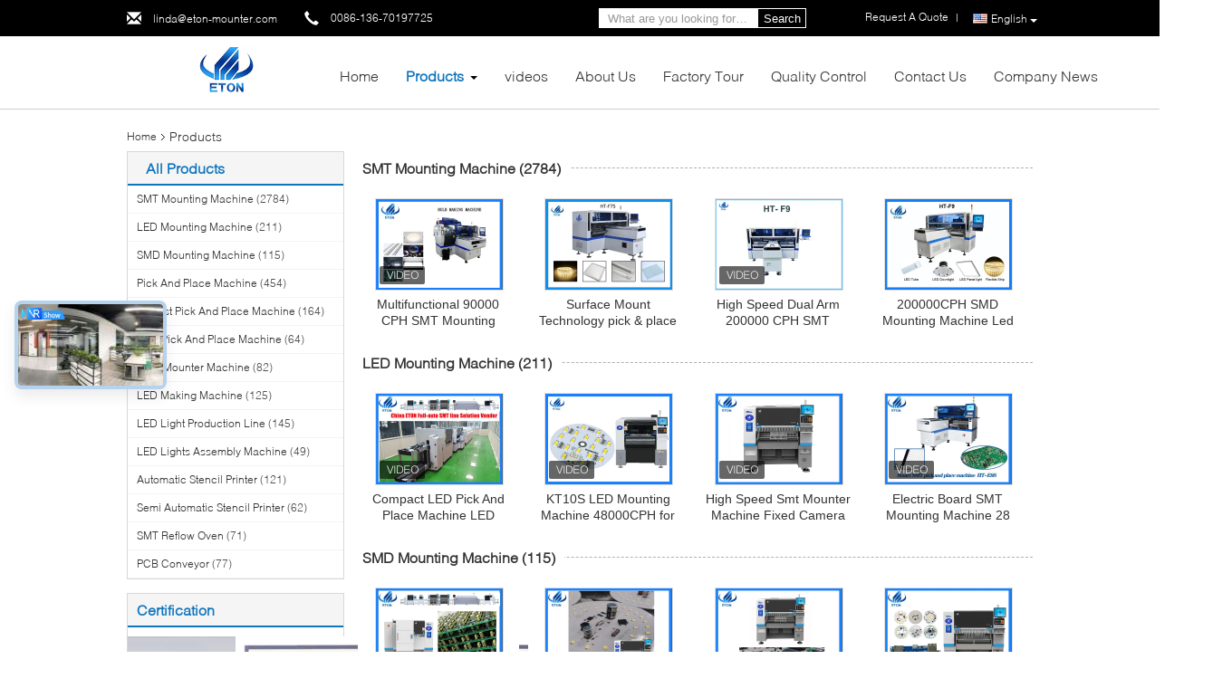

--- FILE ---
content_type: text/html
request_url: https://www.smtmountingmachine.com/products-p284.html
body_size: 32321
content:
<!DOCTYPE html>
<html lang="en">
<head>
	<meta charset="utf-8">
	<meta http-equiv="X-UA-Compatible" content="IE=edge">
	<meta name="viewport" content="width=device-width, initial-scale=1.0,minimum-scale=1.0,maximum-scale=1.0,user-scalable=no">
    <title>SMD Mounting Machine factory, Buy good price Pick And Place Machine Products</title>
    <meta name="keywords" content="SMD Mounting Machine factory, Good price Pick And Place Machine, China SMD Mounting Machine factory, Pick And Place Machine products online" />
    <meta name="description" content="China quality SMD Mounting Machine & Pick And Place Machine supplier and Good price SMD Mounting Machine for sale online." />
    <link type='text/css' rel='stylesheet' href='/??/images/global.css,/photo/smtmountingmachine/sitetpl/style/common.css?ver=1691054702' media='all'>
			  <script type='text/javascript' src='/js/jquery.js'></script><!-- Google tag (gtag.js) -->
<script async src="https://www.googletagmanager.com/gtag/js?id=G-QN23FX1XDE"></script>
<script>
  window.dataLayer = window.dataLayer || [];
  function gtag(){dataLayer.push(arguments);}
  gtag('js', new Date());

  gtag('config', 'G-QN23FX1XDE', {cookie_flags: "SameSite=None;Secure"});
</script><meta property="og:title" content="SMD Mounting Machine factory, Buy good price Pick And Place Machine Products" />
<meta property="og:description" content="China quality SMD Mounting Machine & Pick And Place Machine supplier and Good price SMD Mounting Machine for sale online." />
<meta property="og:site_name" content="Shenzhen Eton Automation Equipment Co., Ltd." />
<meta property="og:url" content="https://www.smtmountingmachine.com/products-p284.html" />
<meta property="og:image" content="https://www.smtmountingmachine.com/photo/pt139289107-multifunctional_90000_cph_smt_mounting_machine_dual_module_48_pcs.jpg" />
<link rel="canonical" href="https://www.smtmountingmachine.com/products-p284.html" />
<link rel="alternate" href="https://m.smtmountingmachine.com/products-p284.html" media="only screen and (max-width: 640px)" />
<style type="text/css">
/*<![CDATA[*/
.consent__cookie {position: fixed;top: 0;left: 0;width: 100%;height: 0%;z-index: 100000;}.consent__cookie_bg {position: fixed;top: 0;left: 0;width: 100%;height: 100%;background: #000;opacity: .6;display: none }.consent__cookie_rel {position: fixed;bottom:0;left: 0;width: 100%;background: #fff;display: -webkit-box;display: -ms-flexbox;display: flex;flex-wrap: wrap;padding: 24px 80px;-webkit-box-sizing: border-box;box-sizing: border-box;-webkit-box-pack: justify;-ms-flex-pack: justify;justify-content: space-between;-webkit-transition: all ease-in-out .3s;transition: all ease-in-out .3s }.consent__close {position: absolute;top: 20px;right: 20px;cursor: pointer }.consent__close svg {fill: #777 }.consent__close:hover svg {fill: #000 }.consent__cookie_box {flex: 1;word-break: break-word;}.consent__warm {color: #777;font-size: 16px;margin-bottom: 12px;line-height: 19px }.consent__title {color: #333;font-size: 20px;font-weight: 600;margin-bottom: 12px;line-height: 23px }.consent__itxt {color: #333;font-size: 14px;margin-bottom: 12px;display: -webkit-box;display: -ms-flexbox;display: flex;-webkit-box-align: center;-ms-flex-align: center;align-items: center }.consent__itxt i {display: -webkit-inline-box;display: -ms-inline-flexbox;display: inline-flex;width: 28px;height: 28px;border-radius: 50%;background: #e0f9e9;margin-right: 8px;-webkit-box-align: center;-ms-flex-align: center;align-items: center;-webkit-box-pack: center;-ms-flex-pack: center;justify-content: center }.consent__itxt svg {fill: #3ca860 }.consent__txt {color: #a6a6a6;font-size: 14px;margin-bottom: 8px;line-height: 17px }.consent__btns {display: -webkit-box;display: -ms-flexbox;display: flex;-webkit-box-orient: vertical;-webkit-box-direction: normal;-ms-flex-direction: column;flex-direction: column;-webkit-box-pack: center;-ms-flex-pack: center;justify-content: center;flex-shrink: 0;}.consent__btn {width: 280px;height: 40px;line-height: 40px;text-align: center;background: #3ca860;color: #fff;border-radius: 4px;margin: 8px 0;-webkit-box-sizing: border-box;box-sizing: border-box;cursor: pointer;font-size:14px}.consent__btn:hover {background: #00823b }.consent__btn.empty {color: #3ca860;border: 1px solid #3ca860;background: #fff }.consent__btn.empty:hover {background: #3ca860;color: #fff }.open .consent__cookie_bg {display: block }.open .consent__cookie_rel {bottom: 0 }@media (max-width: 760px) {.consent__btns {width: 100%;align-items: center;}.consent__cookie_rel {padding: 20px 24px }}.consent__cookie.open {display: block;}.consent__cookie {display: none;}
/*]]>*/
</style>
<script type="text/javascript">
/*<![CDATA[*/
window.isvideotpl = 0;window.detailurl = '';
var isShowGuide=0;showGuideColor=0;var company_type = 4;var webim_domain = '';

var colorUrl = '';
var aisearch = 0;
var selfUrl = '';
window.playerReportUrl='/vod/view_count/report';
var query_string = ["Products","ListMain"];
var g_tp = '';
var customtplcolor = 99340;
window.predomainsub = "";
/*]]>*/
</script>
</head>
<body>
<script>
var originProductInfo = '';
var originProductInfo = {"showproduct":1,"pid":"14465656","name":"Multifunctional 90000 CPH SMT Mounting Machine Dual Module 48 PCS","source_url":"\/sale-14465656-multifunctional-90000-cph-smt-mounting-machine-dual-module-48-pcs.html","picurl":"\/photo\/pd139289107-multifunctional_90000_cph_smt_mounting_machine_dual_module_48_pcs.jpg","propertyDetail":[["Dimension (L*W*H)","3150*2250*1650 mm"],["Total weight","2500kg"],["PCB Length width","Max:1200*300mm Min:100*100mm"],["PCB thickness","0.5-5mm"]],"company_name":null,"picurl_c":"\/photo\/pc139289107-multifunctional_90000_cph_smt_mounting_machine_dual_module_48_pcs.jpg","price":"USD 80000-90000","username":"Ms. Linda","viewTime":"Last Login : 4 hours 56 minutes ago","subject":"What is your best price for Multifunctional 90000 CPH SMT Mounting Machine Dual Module 48 PCS","countrycode":"LV"};
var save_url = "/contactsave.html";
var update_url = "/updateinquiry.html";
var productInfo = {};
var defaulProductInfo = {};
var myDate = new Date();
var curDate = myDate.getFullYear()+'-'+(parseInt(myDate.getMonth())+1)+'-'+myDate.getDate();
var message = '';
var default_pop = 1;
var leaveMessageDialog = document.getElementsByClassName('leave-message-dialog')[0]; // 获取弹层
var _$$ = function (dom) {
    return document.querySelectorAll(dom);
};
resInfo = originProductInfo;
resInfo['name'] = resInfo['name'] || '';
defaulProductInfo.pid = resInfo['pid'];
defaulProductInfo.productName = resInfo['name'] ?? '';
defaulProductInfo.productInfo = resInfo['propertyDetail'];
defaulProductInfo.productImg = resInfo['picurl_c'];
defaulProductInfo.subject = resInfo['subject'] ?? '';
defaulProductInfo.productImgAlt = resInfo['name'] ?? '';
var inquirypopup_tmp = 1;
var message = 'Dear,'+'\r\n'+"I am interested in"+' '+trim(resInfo['name'])+", could you send me more details such as type, size, MOQ, material, etc."+'\r\n'+"Thanks!"+'\r\n'+"Waiting for your reply.";
var message_1 = 'Dear,'+'\r\n'+"I am interested in"+' '+trim(resInfo['name'])+", could you send me more details such as type, size, MOQ, material, etc."+'\r\n'+"Thanks!"+'\r\n'+"Waiting for your reply.";
var message_2 = 'Hello,'+'\r\n'+"I am looking for"+' '+trim(resInfo['name'])+", please send me the price, specification and picture."+'\r\n'+"Your swift response will be highly appreciated."+'\r\n'+"Feel free to contact me for more information."+'\r\n'+"Thanks a lot.";
var message_3 = 'Hello,'+'\r\n'+trim(resInfo['name'])+' '+"meets my expectations."+'\r\n'+"Please give me the best price and some other product information."+'\r\n'+"Feel free to contact me via my mail."+'\r\n'+"Thanks a lot.";

var message_4 = 'Dear,'+'\r\n'+"What is the FOB price on your"+' '+trim(resInfo['name'])+'?'+'\r\n'+"Which is the nearest port name?"+'\r\n'+"Please reply me as soon as possible, it would be better to share further information."+'\r\n'+"Regards!";
var message_5 = 'Hi there,'+'\r\n'+"I am very interested in your"+' '+trim(resInfo['name'])+'.'+'\r\n'+"Please send me your product details."+'\r\n'+"Looking forward to your quick reply."+'\r\n'+"Feel free to contact me by mail."+'\r\n'+"Regards!";

var message_6 = 'Dear,'+'\r\n'+"Please provide us with information about your"+' '+trim(resInfo['name'])+", such as type, size, material, and of course the best price."+'\r\n'+"Looking forward to your quick reply."+'\r\n'+"Thank you!";
var message_7 = 'Dear,'+'\r\n'+"Can you supply"+' '+trim(resInfo['name'])+" for us?"+'\r\n'+"First we want a price list and some product details."+'\r\n'+"I hope to get reply asap and look forward to cooperation."+'\r\n'+"Thank you very much.";
var message_8 = 'hi,'+'\r\n'+"I am looking for"+' '+trim(resInfo['name'])+", please give me some more detailed product information."+'\r\n'+"I look forward to your reply."+'\r\n'+"Thank you!";
var message_9 = 'Hello,'+'\r\n'+"Your"+' '+trim(resInfo['name'])+" meets my requirements very well."+'\r\n'+"Please send me the price, specification, and similar model will be OK."+'\r\n'+"Feel free to chat with me."+'\r\n'+"Thanks!";
var message_10 = 'Dear,'+'\r\n'+"I want to know more about the details and quotation of"+' '+trim(resInfo['name'])+'.'+'\r\n'+"Feel free to contact me."+'\r\n'+"Regards!";

var r = getRandom(1,10);

defaulProductInfo.message = eval("message_"+r);
    defaulProductInfo.message = eval("message_"+r);
        var mytAjax = {

    post: function(url, data, fn) {
        var xhr = new XMLHttpRequest();
        xhr.open("POST", url, true);
        xhr.setRequestHeader("Content-Type", "application/x-www-form-urlencoded;charset=UTF-8");
        xhr.setRequestHeader("X-Requested-With", "XMLHttpRequest");
        xhr.setRequestHeader('Content-Type','text/plain;charset=UTF-8');
        xhr.onreadystatechange = function() {
            if(xhr.readyState == 4 && (xhr.status == 200 || xhr.status == 304)) {
                fn.call(this, xhr.responseText);
            }
        };
        xhr.send(data);
    },

    postform: function(url, data, fn) {
        var xhr = new XMLHttpRequest();
        xhr.open("POST", url, true);
        xhr.setRequestHeader("X-Requested-With", "XMLHttpRequest");
        xhr.onreadystatechange = function() {
            if(xhr.readyState == 4 && (xhr.status == 200 || xhr.status == 304)) {
                fn.call(this, xhr.responseText);
            }
        };
        xhr.send(data);
    }
};
/*window.onload = function(){
    leaveMessageDialog = document.getElementsByClassName('leave-message-dialog')[0];
    if (window.localStorage.recordDialogStatus=='undefined' || (window.localStorage.recordDialogStatus!='undefined' && window.localStorage.recordDialogStatus != curDate)) {
        setTimeout(function(){
            if(parseInt(inquirypopup_tmp%10) == 1){
                creatDialog(defaulProductInfo, 1);
            }
        }, 6000);
    }
};*/
function trim(str)
{
    str = str.replace(/(^\s*)/g,"");
    return str.replace(/(\s*$)/g,"");
};
function getRandom(m,n){
    var num = Math.floor(Math.random()*(m - n) + n);
    return num;
};
function strBtn(param) {

    var starattextarea = document.getElementById("textareamessage").value.length;
    var email = document.getElementById("startEmail").value;

    var default_tip = document.querySelectorAll(".watermark_container").length;
    if (20 < starattextarea && starattextarea < 3000) {
        if(default_tip>0){
            document.getElementById("textareamessage1").parentNode.parentNode.nextElementSibling.style.display = "none";
        }else{
            document.getElementById("textareamessage1").parentNode.nextElementSibling.style.display = "none";
        }

    } else {
        if(default_tip>0){
            document.getElementById("textareamessage1").parentNode.parentNode.nextElementSibling.style.display = "block";
        }else{
            document.getElementById("textareamessage1").parentNode.nextElementSibling.style.display = "block";
        }

        return;
    }

    // var re = /^([a-zA-Z0-9_-])+@([a-zA-Z0-9_-])+\.([a-zA-Z0-9_-])+/i;/*邮箱不区分大小写*/
    var re = /^[a-zA-Z0-9][\w-]*(\.?[\w-]+)*@[a-zA-Z0-9-]+(\.[a-zA-Z0-9]+)+$/i;
    if (!re.test(email)) {
        document.getElementById("startEmail").nextElementSibling.style.display = "block";
        return;
    } else {
        document.getElementById("startEmail").nextElementSibling.style.display = "none";
    }

    var subject = document.getElementById("pop_subject").value;
    var pid = document.getElementById("pop_pid").value;
    var message = document.getElementById("textareamessage").value;
    var sender_email = document.getElementById("startEmail").value;
    var tel = '';
    if (document.getElementById("tel0") != undefined && document.getElementById("tel0") != '')
        tel = document.getElementById("tel0").value;
    var form_serialize = '&tel='+tel;

    form_serialize = form_serialize.replace(/\+/g, "%2B");
    mytAjax.post(save_url,"pid="+pid+"&subject="+subject+"&email="+sender_email+"&message="+(message)+form_serialize,function(res){
        var mes = JSON.parse(res);
        if(mes.status == 200){
            var iid = mes.iid;
            document.getElementById("pop_iid").value = iid;
            document.getElementById("pop_uuid").value = mes.uuid;

            if(typeof gtag_report_conversion === "function"){
                gtag_report_conversion();//执行统计js代码
            }
            if(typeof fbq === "function"){
                fbq('track','Purchase');//执行统计js代码
            }
        }
    });
    for (var index = 0; index < document.querySelectorAll(".dialog-content-pql").length; index++) {
        document.querySelectorAll(".dialog-content-pql")[index].style.display = "none";
    };
    $('#idphonepql').val(tel);
    document.getElementById("dialog-content-pql-id").style.display = "block";
    ;
};
function twoBtnOk(param) {

    var selectgender = document.getElementById("Mr").innerHTML;
    var iid = document.getElementById("pop_iid").value;
    var sendername = document.getElementById("idnamepql").value;
    var senderphone = document.getElementById("idphonepql").value;
    var sendercname = document.getElementById("idcompanypql").value;
    var uuid = document.getElementById("pop_uuid").value;
    var gender = 2;
    if(selectgender == 'Mr.') gender = 0;
    if(selectgender == 'Mrs.') gender = 1;
    var pid = document.getElementById("pop_pid").value;
    var form_serialize = '';

        form_serialize = form_serialize.replace(/\+/g, "%2B");

    mytAjax.post(update_url,"iid="+iid+"&gender="+gender+"&uuid="+uuid+"&name="+(sendername)+"&tel="+(senderphone)+"&company="+(sendercname)+form_serialize,function(res){});

    for (var index = 0; index < document.querySelectorAll(".dialog-content-pql").length; index++) {
        document.querySelectorAll(".dialog-content-pql")[index].style.display = "none";
    };
    document.getElementById("dialog-content-pql-ok").style.display = "block";

};
function toCheckMust(name) {
    $('#'+name+'error').hide();
}
function handClidk(param) {
    var starattextarea = document.getElementById("textareamessage1").value.length;
    var email = document.getElementById("startEmail1").value;
    var default_tip = document.querySelectorAll(".watermark_container").length;
    if (20 < starattextarea && starattextarea < 3000) {
        if(default_tip>0){
            document.getElementById("textareamessage1").parentNode.parentNode.nextElementSibling.style.display = "none";
        }else{
            document.getElementById("textareamessage1").parentNode.nextElementSibling.style.display = "none";
        }

    } else {
        if(default_tip>0){
            document.getElementById("textareamessage1").parentNode.parentNode.nextElementSibling.style.display = "block";
        }else{
            document.getElementById("textareamessage1").parentNode.nextElementSibling.style.display = "block";
        }

        return;
    }

    // var re = /^([a-zA-Z0-9_-])+@([a-zA-Z0-9_-])+\.([a-zA-Z0-9_-])+/i;
    var re = /^[a-zA-Z0-9][\w-]*(\.?[\w-]+)*@[a-zA-Z0-9-]+(\.[a-zA-Z0-9]+)+$/i;
    if (!re.test(email)) {
        document.getElementById("startEmail1").nextElementSibling.style.display = "block";
        return;
    } else {
        document.getElementById("startEmail1").nextElementSibling.style.display = "none";
    }

    var subject = document.getElementById("pop_subject").value;
    var pid = document.getElementById("pop_pid").value;
    var message = document.getElementById("textareamessage1").value;
    var sender_email = document.getElementById("startEmail1").value;
    var form_serialize = tel = '';
    if (document.getElementById("tel1") != undefined && document.getElementById("tel1") != '')
        tel = document.getElementById("tel1").value;
        mytAjax.post(save_url,"email="+sender_email+"&tel="+tel+"&pid="+pid+"&message="+message+"&subject="+subject+form_serialize,function(res){

        var mes = JSON.parse(res);
        if(mes.status == 200){
            var iid = mes.iid;
            document.getElementById("pop_iid").value = iid;
            document.getElementById("pop_uuid").value = mes.uuid;
            if(typeof gtag_report_conversion === "function"){
                gtag_report_conversion();//执行统计js代码
            }
        }

    });
    for (var index = 0; index < document.querySelectorAll(".dialog-content-pql").length; index++) {
        document.querySelectorAll(".dialog-content-pql")[index].style.display = "none";
    };
    $('#idphonepql').val(tel);
    document.getElementById("dialog-content-pql-id").style.display = "block";

};
window.addEventListener('load', function () {
    $('.checkbox-wrap label').each(function(){
        if($(this).find('input').prop('checked')){
            $(this).addClass('on')
        }else {
            $(this).removeClass('on')
        }
    })
    $(document).on('click', '.checkbox-wrap label' , function(ev){
        if (ev.target.tagName.toUpperCase() != 'INPUT') {
            $(this).toggleClass('on')
        }
    })
})

function hand_video(pdata) {
    data = JSON.parse(pdata);
    productInfo.productName = data.productName;
    productInfo.productInfo = data.productInfo;
    productInfo.productImg = data.productImg;
    productInfo.subject = data.subject;

    var message = 'Dear,'+'\r\n'+"I am interested in"+' '+trim(data.productName)+", could you send me more details such as type, size, quantity, material, etc."+'\r\n'+"Thanks!"+'\r\n'+"Waiting for your reply.";

    var message = 'Dear,'+'\r\n'+"I am interested in"+' '+trim(data.productName)+", could you send me more details such as type, size, MOQ, material, etc."+'\r\n'+"Thanks!"+'\r\n'+"Waiting for your reply.";
    var message_1 = 'Dear,'+'\r\n'+"I am interested in"+' '+trim(data.productName)+", could you send me more details such as type, size, MOQ, material, etc."+'\r\n'+"Thanks!"+'\r\n'+"Waiting for your reply.";
    var message_2 = 'Hello,'+'\r\n'+"I am looking for"+' '+trim(data.productName)+", please send me the price, specification and picture."+'\r\n'+"Your swift response will be highly appreciated."+'\r\n'+"Feel free to contact me for more information."+'\r\n'+"Thanks a lot.";
    var message_3 = 'Hello,'+'\r\n'+trim(data.productName)+' '+"meets my expectations."+'\r\n'+"Please give me the best price and some other product information."+'\r\n'+"Feel free to contact me via my mail."+'\r\n'+"Thanks a lot.";

    var message_4 = 'Dear,'+'\r\n'+"What is the FOB price on your"+' '+trim(data.productName)+'?'+'\r\n'+"Which is the nearest port name?"+'\r\n'+"Please reply me as soon as possible, it would be better to share further information."+'\r\n'+"Regards!";
    var message_5 = 'Hi there,'+'\r\n'+"I am very interested in your"+' '+trim(data.productName)+'.'+'\r\n'+"Please send me your product details."+'\r\n'+"Looking forward to your quick reply."+'\r\n'+"Feel free to contact me by mail."+'\r\n'+"Regards!";

    var message_6 = 'Dear,'+'\r\n'+"Please provide us with information about your"+' '+trim(data.productName)+", such as type, size, material, and of course the best price."+'\r\n'+"Looking forward to your quick reply."+'\r\n'+"Thank you!";
    var message_7 = 'Dear,'+'\r\n'+"Can you supply"+' '+trim(data.productName)+" for us?"+'\r\n'+"First we want a price list and some product details."+'\r\n'+"I hope to get reply asap and look forward to cooperation."+'\r\n'+"Thank you very much.";
    var message_8 = 'hi,'+'\r\n'+"I am looking for"+' '+trim(data.productName)+", please give me some more detailed product information."+'\r\n'+"I look forward to your reply."+'\r\n'+"Thank you!";
    var message_9 = 'Hello,'+'\r\n'+"Your"+' '+trim(data.productName)+" meets my requirements very well."+'\r\n'+"Please send me the price, specification, and similar model will be OK."+'\r\n'+"Feel free to chat with me."+'\r\n'+"Thanks!";
    var message_10 = 'Dear,'+'\r\n'+"I want to know more about the details and quotation of"+' '+trim(data.productName)+'.'+'\r\n'+"Feel free to contact me."+'\r\n'+"Regards!";

    var r = getRandom(1,10);

    productInfo.message = eval("message_"+r);
            if(parseInt(inquirypopup_tmp/10) == 1){
        productInfo.message = "";
    }
    productInfo.pid = data.pid;
    creatDialog(productInfo, 2);
};

function handDialog(pdata) {
    data = JSON.parse(pdata);
    productInfo.productName = data.productName;
    productInfo.productInfo = data.productInfo;
    productInfo.productImg = data.productImg;
    productInfo.subject = data.subject;

    var message = 'Dear,'+'\r\n'+"I am interested in"+' '+trim(data.productName)+", could you send me more details such as type, size, quantity, material, etc."+'\r\n'+"Thanks!"+'\r\n'+"Waiting for your reply.";

    var message = 'Dear,'+'\r\n'+"I am interested in"+' '+trim(data.productName)+", could you send me more details such as type, size, MOQ, material, etc."+'\r\n'+"Thanks!"+'\r\n'+"Waiting for your reply.";
    var message_1 = 'Dear,'+'\r\n'+"I am interested in"+' '+trim(data.productName)+", could you send me more details such as type, size, MOQ, material, etc."+'\r\n'+"Thanks!"+'\r\n'+"Waiting for your reply.";
    var message_2 = 'Hello,'+'\r\n'+"I am looking for"+' '+trim(data.productName)+", please send me the price, specification and picture."+'\r\n'+"Your swift response will be highly appreciated."+'\r\n'+"Feel free to contact me for more information."+'\r\n'+"Thanks a lot.";
    var message_3 = 'Hello,'+'\r\n'+trim(data.productName)+' '+"meets my expectations."+'\r\n'+"Please give me the best price and some other product information."+'\r\n'+"Feel free to contact me via my mail."+'\r\n'+"Thanks a lot.";

    var message_4 = 'Dear,'+'\r\n'+"What is the FOB price on your"+' '+trim(data.productName)+'?'+'\r\n'+"Which is the nearest port name?"+'\r\n'+"Please reply me as soon as possible, it would be better to share further information."+'\r\n'+"Regards!";
    var message_5 = 'Hi there,'+'\r\n'+"I am very interested in your"+' '+trim(data.productName)+'.'+'\r\n'+"Please send me your product details."+'\r\n'+"Looking forward to your quick reply."+'\r\n'+"Feel free to contact me by mail."+'\r\n'+"Regards!";

    var message_6 = 'Dear,'+'\r\n'+"Please provide us with information about your"+' '+trim(data.productName)+", such as type, size, material, and of course the best price."+'\r\n'+"Looking forward to your quick reply."+'\r\n'+"Thank you!";
    var message_7 = 'Dear,'+'\r\n'+"Can you supply"+' '+trim(data.productName)+" for us?"+'\r\n'+"First we want a price list and some product details."+'\r\n'+"I hope to get reply asap and look forward to cooperation."+'\r\n'+"Thank you very much.";
    var message_8 = 'hi,'+'\r\n'+"I am looking for"+' '+trim(data.productName)+", please give me some more detailed product information."+'\r\n'+"I look forward to your reply."+'\r\n'+"Thank you!";
    var message_9 = 'Hello,'+'\r\n'+"Your"+' '+trim(data.productName)+" meets my requirements very well."+'\r\n'+"Please send me the price, specification, and similar model will be OK."+'\r\n'+"Feel free to chat with me."+'\r\n'+"Thanks!";
    var message_10 = 'Dear,'+'\r\n'+"I want to know more about the details and quotation of"+' '+trim(data.productName)+'.'+'\r\n'+"Feel free to contact me."+'\r\n'+"Regards!";

    var r = getRandom(1,10);
    productInfo.message = eval("message_"+r);
            if(parseInt(inquirypopup_tmp/10) == 1){
        productInfo.message = "";
    }
    productInfo.pid = data.pid;
    creatDialog(productInfo, 2);
};

function closepql(param) {

    leaveMessageDialog.style.display = 'none';
};

function closepql2(param) {

    for (var index = 0; index < document.querySelectorAll(".dialog-content-pql").length; index++) {
        document.querySelectorAll(".dialog-content-pql")[index].style.display = "none";
    };
    document.getElementById("dialog-content-pql-ok").style.display = "block";
};

function decodeHtmlEntities(str) {
    var tempElement = document.createElement('div');
    tempElement.innerHTML = str;
    return tempElement.textContent || tempElement.innerText || '';
}

function initProduct(productInfo,type){

    productInfo.productName = decodeHtmlEntities(productInfo.productName);
    productInfo.message = decodeHtmlEntities(productInfo.message);

    leaveMessageDialog = document.getElementsByClassName('leave-message-dialog')[0];
    leaveMessageDialog.style.display = "block";
    if(type == 3){
        var popinquiryemail = document.getElementById("popinquiryemail").value;
        _$$("#startEmail1")[0].value = popinquiryemail;
    }else{
        _$$("#startEmail1")[0].value = "";
    }
    _$$("#startEmail")[0].value = "";
    _$$("#idnamepql")[0].value = "";
    _$$("#idphonepql")[0].value = "";
    _$$("#idcompanypql")[0].value = "";

    _$$("#pop_pid")[0].value = productInfo.pid;
    _$$("#pop_subject")[0].value = productInfo.subject;
    
    if(parseInt(inquirypopup_tmp/10) == 1){
        productInfo.message = "";
    }

    _$$("#textareamessage1")[0].value = productInfo.message;
    _$$("#textareamessage")[0].value = productInfo.message;

    _$$("#dialog-content-pql-id .titlep")[0].innerHTML = productInfo.productName;
    _$$("#dialog-content-pql-id img")[0].setAttribute("src", productInfo.productImg);
    _$$("#dialog-content-pql-id img")[0].setAttribute("alt", productInfo.productImgAlt);

    _$$("#dialog-content-pql-id-hand img")[0].setAttribute("src", productInfo.productImg);
    _$$("#dialog-content-pql-id-hand img")[0].setAttribute("alt", productInfo.productImgAlt);
    _$$("#dialog-content-pql-id-hand .titlep")[0].innerHTML = productInfo.productName;

    if (productInfo.productInfo.length > 0) {
        var ul2, ul;
        ul = document.createElement("ul");
        for (var index = 0; index < productInfo.productInfo.length; index++) {
            var el = productInfo.productInfo[index];
            var li = document.createElement("li");
            var span1 = document.createElement("span");
            span1.innerHTML = el[0] + ":";
            var span2 = document.createElement("span");
            span2.innerHTML = el[1];
            li.appendChild(span1);
            li.appendChild(span2);
            ul.appendChild(li);

        }
        ul2 = ul.cloneNode(true);
        if (type === 1) {
            _$$("#dialog-content-pql-id .left")[0].replaceChild(ul, _$$("#dialog-content-pql-id .left ul")[0]);
        } else {
            _$$("#dialog-content-pql-id-hand .left")[0].replaceChild(ul2, _$$("#dialog-content-pql-id-hand .left ul")[0]);
            _$$("#dialog-content-pql-id .left")[0].replaceChild(ul, _$$("#dialog-content-pql-id .left ul")[0]);
        }
    };
    for (var index = 0; index < _$$("#dialog-content-pql-id .right ul li").length; index++) {
        _$$("#dialog-content-pql-id .right ul li")[index].addEventListener("click", function (params) {
            _$$("#dialog-content-pql-id .right #Mr")[0].innerHTML = this.innerHTML
        }, false)

    };

};
function closeInquiryCreateDialog() {
    document.getElementById("xuanpan_dialog_box_pql").style.display = "none";
};
function showInquiryCreateDialog() {
    document.getElementById("xuanpan_dialog_box_pql").style.display = "block";
};
function submitPopInquiry(){
    var message = document.getElementById("inquiry_message").value;
    var email = document.getElementById("inquiry_email").value;
    var subject = defaulProductInfo.subject;
    var pid = defaulProductInfo.pid;
    if (email === undefined) {
        showInquiryCreateDialog();
        document.getElementById("inquiry_email").style.border = "1px solid red";
        return false;
    };
    if (message === undefined) {
        showInquiryCreateDialog();
        document.getElementById("inquiry_message").style.border = "1px solid red";
        return false;
    };
    if (email.search(/^\w+((-\w+)|(\.\w+))*\@[A-Za-z0-9]+((\.|-)[A-Za-z0-9]+)*\.[A-Za-z0-9]+$/) == -1) {
        document.getElementById("inquiry_email").style.border= "1px solid red";
        showInquiryCreateDialog();
        return false;
    } else {
        document.getElementById("inquiry_email").style.border= "";
    };
    if (message.length < 20 || message.length >3000) {
        showInquiryCreateDialog();
        document.getElementById("inquiry_message").style.border = "1px solid red";
        return false;
    } else {
        document.getElementById("inquiry_message").style.border = "";
    };
    var tel = '';
    if (document.getElementById("tel") != undefined && document.getElementById("tel") != '')
        tel = document.getElementById("tel").value;

    mytAjax.post(save_url,"pid="+pid+"&subject="+subject+"&email="+email+"&message="+(message)+'&tel='+tel,function(res){
        var mes = JSON.parse(res);
        if(mes.status == 200){
            var iid = mes.iid;
            document.getElementById("pop_iid").value = iid;
            document.getElementById("pop_uuid").value = mes.uuid;

        }
    });
    initProduct(defaulProductInfo);
    for (var index = 0; index < document.querySelectorAll(".dialog-content-pql").length; index++) {
        document.querySelectorAll(".dialog-content-pql")[index].style.display = "none";
    };
    $('#idphonepql').val(tel);
    document.getElementById("dialog-content-pql-id").style.display = "block";

};

//带附件上传
function submitPopInquiryfile(email_id,message_id,check_sort,name_id,phone_id,company_id,attachments){

    if(typeof(check_sort) == 'undefined'){
        check_sort = 0;
    }
    var message = document.getElementById(message_id).value;
    var email = document.getElementById(email_id).value;
    var attachments = document.getElementById(attachments).value;
    if(typeof(name_id) !== 'undefined' && name_id != ""){
        var name  = document.getElementById(name_id).value;
    }
    if(typeof(phone_id) !== 'undefined' && phone_id != ""){
        var phone = document.getElementById(phone_id).value;
    }
    if(typeof(company_id) !== 'undefined' && company_id != ""){
        var company = document.getElementById(company_id).value;
    }
    var subject = defaulProductInfo.subject;
    var pid = defaulProductInfo.pid;

    if(check_sort == 0){
        if (email === undefined) {
            showInquiryCreateDialog();
            document.getElementById(email_id).style.border = "1px solid red";
            return false;
        };
        if (message === undefined) {
            showInquiryCreateDialog();
            document.getElementById(message_id).style.border = "1px solid red";
            return false;
        };

        if (email.search(/^\w+((-\w+)|(\.\w+))*\@[A-Za-z0-9]+((\.|-)[A-Za-z0-9]+)*\.[A-Za-z0-9]+$/) == -1) {
            document.getElementById(email_id).style.border= "1px solid red";
            showInquiryCreateDialog();
            return false;
        } else {
            document.getElementById(email_id).style.border= "";
        };
        if (message.length < 20 || message.length >3000) {
            showInquiryCreateDialog();
            document.getElementById(message_id).style.border = "1px solid red";
            return false;
        } else {
            document.getElementById(message_id).style.border = "";
        };
    }else{

        if (message === undefined) {
            showInquiryCreateDialog();
            document.getElementById(message_id).style.border = "1px solid red";
            return false;
        };

        if (email === undefined) {
            showInquiryCreateDialog();
            document.getElementById(email_id).style.border = "1px solid red";
            return false;
        };

        if (message.length < 20 || message.length >3000) {
            showInquiryCreateDialog();
            document.getElementById(message_id).style.border = "1px solid red";
            return false;
        } else {
            document.getElementById(message_id).style.border = "";
        };

        if (email.search(/^\w+((-\w+)|(\.\w+))*\@[A-Za-z0-9]+((\.|-)[A-Za-z0-9]+)*\.[A-Za-z0-9]+$/) == -1) {
            document.getElementById(email_id).style.border= "1px solid red";
            showInquiryCreateDialog();
            return false;
        } else {
            document.getElementById(email_id).style.border= "";
        };

    };

    mytAjax.post(save_url,"pid="+pid+"&subject="+subject+"&email="+email+"&message="+message+"&company="+company+"&attachments="+attachments,function(res){
        var mes = JSON.parse(res);
        if(mes.status == 200){
            var iid = mes.iid;
            document.getElementById("pop_iid").value = iid;
            document.getElementById("pop_uuid").value = mes.uuid;

            if(typeof gtag_report_conversion === "function"){
                gtag_report_conversion();//执行统计js代码
            }
            if(typeof fbq === "function"){
                fbq('track','Purchase');//执行统计js代码
            }
        }
    });
    initProduct(defaulProductInfo);

    if(name !== undefined && name != ""){
        _$$("#idnamepql")[0].value = name;
    }

    if(phone !== undefined && phone != ""){
        _$$("#idphonepql")[0].value = phone;
    }

    if(company !== undefined && company != ""){
        _$$("#idcompanypql")[0].value = company;
    }

    for (var index = 0; index < document.querySelectorAll(".dialog-content-pql").length; index++) {
        document.querySelectorAll(".dialog-content-pql")[index].style.display = "none";
    };
    document.getElementById("dialog-content-pql-id").style.display = "block";

};
function submitPopInquiryByParam(email_id,message_id,check_sort,name_id,phone_id,company_id){

    if(typeof(check_sort) == 'undefined'){
        check_sort = 0;
    }

    var senderphone = '';
    var message = document.getElementById(message_id).value;
    var email = document.getElementById(email_id).value;
    if(typeof(name_id) !== 'undefined' && name_id != ""){
        var name  = document.getElementById(name_id).value;
    }
    if(typeof(phone_id) !== 'undefined' && phone_id != ""){
        var phone = document.getElementById(phone_id).value;
        senderphone = phone;
    }
    if(typeof(company_id) !== 'undefined' && company_id != ""){
        var company = document.getElementById(company_id).value;
    }
    var subject = defaulProductInfo.subject;
    var pid = defaulProductInfo.pid;

    if(check_sort == 0){
        if (email === undefined) {
            showInquiryCreateDialog();
            document.getElementById(email_id).style.border = "1px solid red";
            return false;
        };
        if (message === undefined) {
            showInquiryCreateDialog();
            document.getElementById(message_id).style.border = "1px solid red";
            return false;
        };

        if (email.search(/^\w+((-\w+)|(\.\w+))*\@[A-Za-z0-9]+((\.|-)[A-Za-z0-9]+)*\.[A-Za-z0-9]+$/) == -1) {
            document.getElementById(email_id).style.border= "1px solid red";
            showInquiryCreateDialog();
            return false;
        } else {
            document.getElementById(email_id).style.border= "";
        };
        if (message.length < 20 || message.length >3000) {
            showInquiryCreateDialog();
            document.getElementById(message_id).style.border = "1px solid red";
            return false;
        } else {
            document.getElementById(message_id).style.border = "";
        };
    }else{

        if (message === undefined) {
            showInquiryCreateDialog();
            document.getElementById(message_id).style.border = "1px solid red";
            return false;
        };

        if (email === undefined) {
            showInquiryCreateDialog();
            document.getElementById(email_id).style.border = "1px solid red";
            return false;
        };

        if (message.length < 20 || message.length >3000) {
            showInquiryCreateDialog();
            document.getElementById(message_id).style.border = "1px solid red";
            return false;
        } else {
            document.getElementById(message_id).style.border = "";
        };

        if (email.search(/^\w+((-\w+)|(\.\w+))*\@[A-Za-z0-9]+((\.|-)[A-Za-z0-9]+)*\.[A-Za-z0-9]+$/) == -1) {
            document.getElementById(email_id).style.border= "1px solid red";
            showInquiryCreateDialog();
            return false;
        } else {
            document.getElementById(email_id).style.border= "";
        };

    };

    var productsku = "";
    if($("#product_sku").length > 0){
        productsku = $("#product_sku").html();
    }

    mytAjax.post(save_url,"tel="+senderphone+"&pid="+pid+"&subject="+subject+"&email="+email+"&message="+message+"&messagesku="+encodeURI(productsku),function(res){
        var mes = JSON.parse(res);
        if(mes.status == 200){
            var iid = mes.iid;
            document.getElementById("pop_iid").value = iid;
            document.getElementById("pop_uuid").value = mes.uuid;

            if(typeof gtag_report_conversion === "function"){
                gtag_report_conversion();//执行统计js代码
            }
            if(typeof fbq === "function"){
                fbq('track','Purchase');//执行统计js代码
            }
        }
    });
    initProduct(defaulProductInfo);

    if(name !== undefined && name != ""){
        _$$("#idnamepql")[0].value = name;
    }

    if(phone !== undefined && phone != ""){
        _$$("#idphonepql")[0].value = phone;
    }

    if(company !== undefined && company != ""){
        _$$("#idcompanypql")[0].value = company;
    }

    for (var index = 0; index < document.querySelectorAll(".dialog-content-pql").length; index++) {
        document.querySelectorAll(".dialog-content-pql")[index].style.display = "none";

    };
    document.getElementById("dialog-content-pql-id").style.display = "block";

};

function creat_videoDialog(productInfo, type) {

    if(type == 1){
        if(default_pop != 1){
            return false;
        }
        window.localStorage.recordDialogStatus = curDate;
    }else{
        default_pop = 0;
    }
    initProduct(productInfo, type);
    if (type === 1) {
        // 自动弹出
        for (var index = 0; index < document.querySelectorAll(".dialog-content-pql").length; index++) {

            document.querySelectorAll(".dialog-content-pql")[index].style.display = "none";
        };
        document.getElementById("dialog-content-pql").style.display = "block";
    } else {
        // 手动弹出
        for (var index = 0; index < document.querySelectorAll(".dialog-content-pql").length; index++) {
            document.querySelectorAll(".dialog-content-pql")[index].style.display = "none";
        };
        document.getElementById("dialog-content-pql-id-hand").style.display = "block";
    }
}

function creatDialog(productInfo, type) {

    if(type == 1){
        if(default_pop != 1){
            return false;
        }
        window.localStorage.recordDialogStatus = curDate;
    }else{
        default_pop = 0;
    }
    initProduct(productInfo, type);
    if (type === 1) {
        // 自动弹出
        for (var index = 0; index < document.querySelectorAll(".dialog-content-pql").length; index++) {

            document.querySelectorAll(".dialog-content-pql")[index].style.display = "none";
        };
        document.getElementById("dialog-content-pql").style.display = "block";
    } else {
        // 手动弹出
        for (var index = 0; index < document.querySelectorAll(".dialog-content-pql").length; index++) {
            document.querySelectorAll(".dialog-content-pql")[index].style.display = "none";
        };
        document.getElementById("dialog-content-pql-id-hand").style.display = "block";
    }
}

//带邮箱信息打开询盘框 emailtype=1表示带入邮箱
function openDialog(emailtype){
    var type = 2;//不带入邮箱，手动弹出
    if(emailtype == 1){
        var popinquiryemail = document.getElementById("popinquiryemail").value;
        // var re = /^([a-zA-Z0-9_-])+@([a-zA-Z0-9_-])+\.([a-zA-Z0-9_-])+/i;
        var re = /^[a-zA-Z0-9][\w-]*(\.?[\w-]+)*@[a-zA-Z0-9-]+(\.[a-zA-Z0-9]+)+$/i;
        if (!re.test(popinquiryemail)) {
            //前端提示样式;
            showInquiryCreateDialog();
            document.getElementById("popinquiryemail").style.border = "1px solid red";
            return false;
        } else {
            //前端提示样式;
        }
        var type = 3;
    }
    creatDialog(defaulProductInfo,type);
}

//上传附件
function inquiryUploadFile(){
    var fileObj = document.querySelector("#fileId").files[0];
    //构建表单数据
    var formData = new FormData();
    var filesize = fileObj.size;
    if(filesize > 10485760 || filesize == 0) {
        document.getElementById("filetips").style.display = "block";
        return false;
    }else {
        document.getElementById("filetips").style.display = "none";
    }
    formData.append('popinquiryfile', fileObj);
    document.getElementById("quotefileform").reset();
    var save_url = "/inquiryuploadfile.html";
    mytAjax.postform(save_url,formData,function(res){
        var mes = JSON.parse(res);
        if(mes.status == 200){
            document.getElementById("uploader-file-info").innerHTML = document.getElementById("uploader-file-info").innerHTML + "<span class=op>"+mes.attfile.name+"<a class=delatt id=att"+mes.attfile.id+" onclick=delatt("+mes.attfile.id+");>Delete</a></span>";
            var nowattachs = document.getElementById("attachments").value;
            if( nowattachs !== ""){
                var attachs = JSON.parse(nowattachs);
                attachs[mes.attfile.id] = mes.attfile;
            }else{
                var attachs = {};
                attachs[mes.attfile.id] = mes.attfile;
            }
            document.getElementById("attachments").value = JSON.stringify(attachs);
        }
    });
}
//附件删除
function delatt(attid)
{
    var nowattachs = document.getElementById("attachments").value;
    if( nowattachs !== ""){
        var attachs = JSON.parse(nowattachs);
        if(attachs[attid] == ""){
            return false;
        }
        var formData = new FormData();
        var delfile = attachs[attid]['filename'];
        var save_url = "/inquirydelfile.html";
        if(delfile != "") {
            formData.append('delfile', delfile);
            mytAjax.postform(save_url, formData, function (res) {
                if(res !== "") {
                    var mes = JSON.parse(res);
                    if (mes.status == 200) {
                        delete attachs[attid];
                        document.getElementById("attachments").value = JSON.stringify(attachs);
                        var s = document.getElementById("att"+attid);
                        s.parentNode.remove();
                    }
                }
            });
        }
    }else{
        return false;
    }
}

</script>
<div class="leave-message-dialog" style="display: none">
<style>
    .leave-message-dialog .close:before, .leave-message-dialog .close:after{
        content:initial;
    }
</style>
<div class="dialog-content-pql" id="dialog-content-pql" style="display: none">
    <span class="close" onclick="closepql()"><img src="/images/close.png" alt="close"></span>
    <div class="title">
        <p class="firstp-pql">Leave a Message</p>
        <p class="lastp-pql">We will call you back soon!</p>
    </div>
    <div class="form">
        <div class="textarea">
            <textarea style='font-family: robot;'  name="" id="textareamessage" cols="30" rows="10" style="margin-bottom:14px;width:100%"
                placeholder="Please enter your inquiry details."></textarea>
        </div>
        <p class="error-pql"> <span class="icon-pql"><img src="/images/error.png" alt="Shenzhen Eton Automation Equipment Co., Ltd."></span> Your message must be between 20-3,000 characters!</p>
        <input id="startEmail" type="text" placeholder="Enter your E-mail" onkeydown="if(event.keyCode === 13){ strBtn();}">
        <p class="error-pql"><span class="icon-pql"><img src="/images/error.png" alt="Shenzhen Eton Automation Equipment Co., Ltd."></span> Please check your E-mail! </p>
                <div class="operations">
            <div class='btn' id="submitStart" type="submit" onclick="strBtn()">SUBMIT</div>
        </div>
            </div>
</div>
<div class="dialog-content-pql dialog-content-pql-id" id="dialog-content-pql-id" style="display:none">
        <span class="close" onclick="closepql2()"><svg t="1648434466530" class="icon" viewBox="0 0 1024 1024" version="1.1" xmlns="http://www.w3.org/2000/svg" p-id="2198" width="16" height="16"><path d="M576 512l277.333333 277.333333-64 64-277.333333-277.333333L234.666667 853.333333 170.666667 789.333333l277.333333-277.333333L170.666667 234.666667 234.666667 170.666667l277.333333 277.333333L789.333333 170.666667 853.333333 234.666667 576 512z" fill="#444444" p-id="2199"></path></svg></span>
    <div class="left">
        <div class="img"><img></div>
        <p class="titlep"></p>
        <ul> </ul>
    </div>
    <div class="right">
                <p class="title">More information facilitates better communication.</p>
                <div style="position: relative;">
            <div class="mr"> <span id="Mr">Mr.</span>
                <ul>
                    <li>Mr.</li>
                    <li>Mrs.</li>
                </ul>
            </div>
            <input style="text-indent: 80px;" type="text" id="idnamepql" placeholder="Input your name">
        </div>
        <input type="text"  id="idphonepql"  placeholder="Phone Number">
        <input type="text" id="idcompanypql"  placeholder="Company" onkeydown="if(event.keyCode === 13){ twoBtnOk();}">
                <div class="btn form_new" id="twoBtnOk" onclick="twoBtnOk()">OK</div>
    </div>
</div>

<div class="dialog-content-pql dialog-content-pql-ok" id="dialog-content-pql-ok" style="display:none">
        <span class="close" onclick="closepql()"><svg t="1648434466530" class="icon" viewBox="0 0 1024 1024" version="1.1" xmlns="http://www.w3.org/2000/svg" p-id="2198" width="16" height="16"><path d="M576 512l277.333333 277.333333-64 64-277.333333-277.333333L234.666667 853.333333 170.666667 789.333333l277.333333-277.333333L170.666667 234.666667 234.666667 170.666667l277.333333 277.333333L789.333333 170.666667 853.333333 234.666667 576 512z" fill="#444444" p-id="2199"></path></svg></span>
    <div class="duihaook"></div>
        <p class="title">Submitted successfully!</p>
        <p class="p1" style="text-align: center; font-size: 18px; margin-top: 14px;">We will call you back soon!</p>
    <div class="btn" onclick="closepql()" id="endOk" style="margin: 0 auto;margin-top: 50px;">OK</div>
</div>
<div class="dialog-content-pql dialog-content-pql-id dialog-content-pql-id-hand" id="dialog-content-pql-id-hand"
    style="display:none">
     <input type="hidden" name="pop_pid" id="pop_pid" value="0">
     <input type="hidden" name="pop_subject" id="pop_subject" value="">
     <input type="hidden" name="pop_iid" id="pop_iid" value="0">
     <input type="hidden" name="pop_uuid" id="pop_uuid" value="0">
        <span class="close" onclick="closepql()"><svg t="1648434466530" class="icon" viewBox="0 0 1024 1024" version="1.1" xmlns="http://www.w3.org/2000/svg" p-id="2198" width="16" height="16"><path d="M576 512l277.333333 277.333333-64 64-277.333333-277.333333L234.666667 853.333333 170.666667 789.333333l277.333333-277.333333L170.666667 234.666667 234.666667 170.666667l277.333333 277.333333L789.333333 170.666667 853.333333 234.666667 576 512z" fill="#444444" p-id="2199"></path></svg></span>
    <div class="left">
        <div class="img"><img></div>
        <p class="titlep"></p>
        <ul> </ul>
    </div>
    <div class="right" style="float:right">
                <div class="title">
            <p class="firstp-pql">Leave a Message</p>
            <p class="lastp-pql">We will call you back soon!</p>
        </div>
                <div class="form">
            <div class="textarea">
                <textarea style='font-family: robot;' name="message" id="textareamessage1" cols="30" rows="10"
                    placeholder="Please enter your inquiry details."></textarea>
            </div>
            <p class="error-pql"> <span class="icon-pql"><img src="/images/error.png" alt="Shenzhen Eton Automation Equipment Co., Ltd."></span> Your message must be between 20-3,000 characters!</p>

                            <input style="display:none" id="tel1" name="tel" type="text" oninput="value=value.replace(/[^0-9_+-]/g,'');" placeholder="Phone Number">
                        <input id='startEmail1' name='email' data-type='1' type='text'
                   placeholder="Enter your E-mail"
                   onkeydown='if(event.keyCode === 13){ handClidk();}'>
            
            <p class='error-pql'><span class='icon-pql'>
                    <img src="/images/error.png" alt="Shenzhen Eton Automation Equipment Co., Ltd."></span> Please check your E-mail!            </p>

            <div class="operations">
                <div class='btn' id="submitStart1" type="submit" onclick="handClidk()">SUBMIT</div>
            </div>
        </div>
    </div>
</div>
</div>
<div id="xuanpan_dialog_box_pql" class="xuanpan_dialog_box_pql"
    style="display:none;background:rgba(0,0,0,.6);width:100%;height:100%;position: fixed;top:0;left:0;z-index: 999999;">
    <div class="box_pql"
      style="width:526px;height:206px;background:rgba(255,255,255,1);opacity:1;border-radius:4px;position: absolute;left: 50%;top: 50%;transform: translate(-50%,-50%);">
      <div onclick="closeInquiryCreateDialog()" class="close close_create_dialog"
        style="cursor: pointer;height:42px;width:40px;float:right;padding-top: 16px;"><span
          style="display: inline-block;width: 25px;height: 2px;background: rgb(114, 114, 114);transform: rotate(45deg); "><span
            style="display: block;width: 25px;height: 2px;background: rgb(114, 114, 114);transform: rotate(-90deg); "></span></span>
      </div>
      <div
        style="height: 72px; overflow: hidden; text-overflow: ellipsis; display:-webkit-box;-ebkit-line-clamp: 3;-ebkit-box-orient: vertical; margin-top: 58px; padding: 0 84px; font-size: 18px; color: rgba(51, 51, 51, 1); text-align: center; ">
        Please leave your correct email and detailed requirements (20-3,000 characters).</div>
      <div onclick="closeInquiryCreateDialog()" class="close_create_dialog"
        style="width: 139px; height: 36px; background: rgba(253, 119, 34, 1); border-radius: 4px; margin: 16px auto; color: rgba(255, 255, 255, 1); font-size: 18px; line-height: 36px; text-align: center;">
        OK</div>
    </div>
</div>
<style type="text/css">.vr-asidebox {position: fixed; bottom: 290px; left: 16px; width: 160px; height: 90px; background: #eee; overflow: hidden; border: 4px solid rgba(4, 120, 237, 0.24); box-shadow: 0px 8px 16px rgba(0, 0, 0, 0.08); border-radius: 8px; display: none; z-index: 1000; } .vr-small {position: fixed; bottom: 290px; left: 16px; width: 72px; height: 90px; background: url(/images/ctm_icon_vr.png) no-repeat center; background-size: 69.5px; overflow: hidden; display: none; cursor: pointer; z-index: 1000; display: block; text-decoration: none; } .vr-group {position: relative; } .vr-animate {width: 160px; height: 90px; background: #eee; position: relative; } .js-marquee {/*margin-right: 0!important;*/ } .vr-link {position: absolute; top: 0; left: 0; width: 100%; height: 100%; display: none; } .vr-mask {position: absolute; top: 0px; left: 0px; width: 100%; height: 100%; display: block; background: #000; opacity: 0.4; } .vr-jump {position: absolute; top: 0px; left: 0px; width: 100%; height: 100%; display: block; background: url(/images/ctm_icon_see.png) no-repeat center center; background-size: 34px; font-size: 0; } .vr-close {position: absolute; top: 50%; right: 0px; width: 16px; height: 20px; display: block; transform: translate(0, -50%); background: rgba(255, 255, 255, 0.6); border-radius: 4px 0px 0px 4px; cursor: pointer; } .vr-close i {position: absolute; top: 0px; left: 0px; width: 100%; height: 100%; display: block; background: url(/images/ctm_icon_left.png) no-repeat center center; background-size: 16px; } .vr-group:hover .vr-link {display: block; } .vr-logo {position: absolute; top: 4px; left: 4px; width: 50px; height: 14px; background: url(/images/ctm_icon_vrshow.png) no-repeat; background-size: 48px; }
</style>
<a class="vr-small" title="Shenzhen Eton Automation Equipment Co., Ltd. Virtual Reality View" href="/vr.html" target="_blank"></a>
<div class="vr-asidebox">
    <div class="vr-group">
        <div class="vr-animate marquee">
            <div class="vr-imgslidr" style="background: url(/photo/smtmountingmachine/vr/cover_thumb.jpg) no-repeat center left;height: 90px;width: 400px;"></div>
        </div>
        <div class="vr-link">
            <span class="vr-mask"></span>
            <a title="Shenzhen Eton Automation Equipment Co., Ltd. Virtual Reality View" class="vr-jump" href="/vr.html" target="_blank">vr</a>
            <span class="vr-close" onclick="hideVr()" title="Fold"><i></i></span>
        </div>
        <div class="vr-logo"></div>
    </div>
</div>

<script type="text/javascript">
    function showVr() {
        document.querySelector('.vr-asidebox').style.display = 'block';
        document.querySelector('.vr-small').style.display = 'none';
        setCookie(0)
    }

    function hideVr() {
        document.querySelector('.vr-asidebox').style.display = 'none';
        document.querySelector('.vr-small').style.display = 'block';
        setCookie(1)
    }
    // 读缓存
    function getCookie(name) {
        var arr, reg = new RegExp("(^| )" + name + "=([^;]*)(;|$)");
        if (arr = document.cookie.match(reg))
            return unescape(arr[2]);
        else
            return null;
    }
    // 存缓存
    function setCookie(value) {
        var Days = 1;
        var exp = new Date();
        exp.setTime(exp.getTime() + Days * 24 * 60 * 60 * 1000);
        document.cookie = "vr=" + escape(value) + ";expires=" + exp.toGMTString();
    }
    window.addEventListener('load', function () {
        (function($){$.fn.marquee=function(options){return this.each(function(){var o=$.extend({},$.fn.marquee.defaults,options),$this=$(this),$marqueeWrapper,containerWidth,animationCss,verticalDir,elWidth,loopCount=3,playState="animation-play-state",css3AnimationIsSupported=!1,_prefixedEvent=function(element,type,callback){var pfx=["webkit","moz","MS","o",""];for(var p=0;p<pfx.length;p++){if(!pfx[p]){type=type.toLowerCase()}element.addEventListener(pfx[p]+type,callback,!1)}},_objToString=function(obj){var tabjson=[];for(var p in obj){if(obj.hasOwnProperty(p)){tabjson.push(p+":"+obj[p])}}tabjson.push();return"{"+tabjson.join(",")+"}"},_startAnimationWithDelay=function(){$this.timer=setTimeout(animate,o.delayBeforeStart)},methods={pause:function(){if(css3AnimationIsSupported&&o.allowCss3Support){$marqueeWrapper.css(playState,"paused")}else{if($.fn.pause){$marqueeWrapper.pause()}}$this.data("runningStatus","paused");$this.trigger("paused")},resume:function(){if(css3AnimationIsSupported&&o.allowCss3Support){$marqueeWrapper.css(playState,"running")}else{if($.fn.resume){$marqueeWrapper.resume()}}$this.data("runningStatus","resumed");$this.trigger("resumed")},toggle:function(){methods[$this.data("runningStatus")=="resumed"?"pause":"resume"]()},destroy:function(){clearTimeout($this.timer);$this.find("*").addBack().off();$this.html($this.find(".js-marquee:first").html())}};if(typeof options==="string"){if($.isFunction(methods[options])){if(!$marqueeWrapper){$marqueeWrapper=$this.find(".js-marquee-wrapper")}if($this.data("css3AnimationIsSupported")===!0){css3AnimationIsSupported=!0}methods[options]()}return}var dataAttributes={},attr;$.each(o,function(key,value){attr=$this.attr("data-"+key);if(typeof attr!=="undefined"){switch(attr){case"true":attr=!0;break;case"false":attr=!1;break}o[key]=attr}});if(o.speed){o.duration=parseInt($this.width(),10)/o.speed*1000}verticalDir=o.direction=="up"||o.direction=="down";o.gap=o.duplicated?parseInt(o.gap):0;$this.wrapInner('<div class="js-marquee"></div>');var $el=$this.find(".js-marquee").css({"margin-right":o.gap,"float":"left"});if(o.duplicated){$el.clone(!0).appendTo($this)}$this.wrapInner('<div style="width:100000px" class="js-marquee-wrapper"></div>');$marqueeWrapper=$this.find(".js-marquee-wrapper");if(verticalDir){var containerHeight=$this.height();$marqueeWrapper.removeAttr("style");$this.height(containerHeight);$this.find(".js-marquee").css({"float":"none","margin-bottom":o.gap,"margin-right":0});if(o.duplicated){$this.find(".js-marquee:last").css({"margin-bottom":0})}var elHeight=$this.find(".js-marquee:first").height()+o.gap;if(o.startVisible&&!o.duplicated){o._completeDuration=((parseInt(elHeight,10)+parseInt(containerHeight,10))/parseInt(containerHeight,10))*o.duration;o.duration=(parseInt(elHeight,10)/parseInt(containerHeight,10))*o.duration}else{o.duration=((parseInt(elHeight,10)+parseInt(containerHeight,10))/parseInt(containerHeight,10))*o.duration}}else{elWidth=$this.find(".js-marquee:first").width()+o.gap;containerWidth=$this.width();if(o.startVisible&&!o.duplicated){o._completeDuration=((parseInt(elWidth,10)+parseInt(containerWidth,10))/parseInt(containerWidth,10))*o.duration;o.duration=(parseInt(elWidth,10)/parseInt(containerWidth,10))*o.duration}else{o.duration=((parseInt(elWidth,10)+parseInt(containerWidth,10))/parseInt(containerWidth,10))*o.duration}}if(o.duplicated){o.duration=o.duration/2}if(o.allowCss3Support){var elm=document.body||document.createElement("div"),animationName="marqueeAnimation-"+Math.floor(Math.random()*10000000),domPrefixes="Webkit Moz O ms Khtml".split(" "),animationString="animation",animationCss3Str="",keyframeString="";if(elm.style.animation!==undefined){keyframeString="@keyframes "+animationName+" ";css3AnimationIsSupported=!0}if(css3AnimationIsSupported===!1){for(var i=0;i<domPrefixes.length;i++){if(elm.style[domPrefixes[i]+"AnimationName"]!==undefined){var prefix="-"+domPrefixes[i].toLowerCase()+"-";animationString=prefix+animationString;playState=prefix+playState;keyframeString="@"+prefix+"keyframes "+animationName+" ";css3AnimationIsSupported=!0;break}}}if(css3AnimationIsSupported){animationCss3Str=animationName+" "+o.duration/1000+"s "+o.delayBeforeStart/1000+"s infinite "+o.css3easing;$this.data("css3AnimationIsSupported",!0)}}var _rePositionVertically=function(){$marqueeWrapper.css("transform","translateY("+(o.direction=="up"?containerHeight+"px":"-"+elHeight+"px")+")")},_rePositionHorizontally=function(){$marqueeWrapper.css("transform","translateX("+(o.direction=="left"?containerWidth+"px":"-"+elWidth+"px")+")")};if(o.duplicated){if(verticalDir){if(o.startVisible){$marqueeWrapper.css("transform","translateY(0)")}else{$marqueeWrapper.css("transform","translateY("+(o.direction=="up"?containerHeight+"px":"-"+((elHeight*2)-o.gap)+"px")+")")}}else{if(o.startVisible){$marqueeWrapper.css("transform","translateX(0)")}else{$marqueeWrapper.css("transform","translateX("+(o.direction=="left"?containerWidth+"px":"-"+((elWidth*2)-o.gap)+"px")+")")
        }}if(!o.startVisible){loopCount=1}}else{if(o.startVisible){loopCount=2}else{if(verticalDir){_rePositionVertically()}else{_rePositionHorizontally()}}}var animate=function(){if(o.duplicated){if(loopCount===1){o._originalDuration=o.duration;if(verticalDir){o.duration=o.direction=="up"?o.duration+(containerHeight/((elHeight)/o.duration)):o.duration*2}else{o.duration=o.direction=="left"?o.duration+(containerWidth/((elWidth)/o.duration)):o.duration*2}if(animationCss3Str){animationCss3Str=animationName+" "+o.duration/1000+"s "+o.delayBeforeStart/1000+"s "+o.css3easing}loopCount++}else{if(loopCount===2){o.duration=o._originalDuration;if(animationCss3Str){animationName=animationName+"0";keyframeString=$.trim(keyframeString)+"0 ";animationCss3Str=animationName+" "+o.duration/1000+"s 0s infinite "+o.css3easing}loopCount++}}}if(verticalDir){if(o.duplicated){if(loopCount>2){$marqueeWrapper.css("transform","translateY("+(o.direction=="up"?0:"-"+elHeight+"px")+")")}animationCss={"transform":"translateY("+(o.direction=="up"?"-"+elHeight+"px":0)+")"}}else{if(o.startVisible){if(loopCount===2){if(animationCss3Str){animationCss3Str=animationName+" "+o.duration/1000+"s "+o.delayBeforeStart/1000+"s "+o.css3easing}animationCss={"transform":"translateY("+(o.direction=="up"?"-"+elHeight+"px":containerHeight+"px")+")"};loopCount++}else{if(loopCount===3){o.duration=o._completeDuration;if(animationCss3Str){animationName=animationName+"0";keyframeString=$.trim(keyframeString)+"0 ";animationCss3Str=animationName+" "+o.duration/1000+"s 0s infinite "+o.css3easing}_rePositionVertically()}}}else{_rePositionVertically();animationCss={"transform":"translateY("+(o.direction=="up"?"-"+($marqueeWrapper.height())+"px":containerHeight+"px")+")"}}}}else{if(o.duplicated){if(loopCount>2){$marqueeWrapper.css("transform","translateX("+(o.direction=="left"?0:"-"+elWidth+"px")+")")}animationCss={"transform":"translateX("+(o.direction=="left"?"-"+elWidth+"px":0)+")"}}else{if(o.startVisible){if(loopCount===2){if(animationCss3Str){animationCss3Str=animationName+" "+o.duration/1000+"s "+o.delayBeforeStart/1000+"s "+o.css3easing}animationCss={"transform":"translateX("+(o.direction=="left"?"-"+elWidth+"px":containerWidth+"px")+")"};loopCount++}else{if(loopCount===3){o.duration=o._completeDuration;if(animationCss3Str){animationName=animationName+"0";keyframeString=$.trim(keyframeString)+"0 ";animationCss3Str=animationName+" "+o.duration/1000+"s 0s infinite "+o.css3easing}_rePositionHorizontally()}}}else{_rePositionHorizontally();animationCss={"transform":"translateX("+(o.direction=="left"?"-"+elWidth+"px":containerWidth+"px")+")"}}}}$this.trigger("beforeStarting");if(css3AnimationIsSupported){$marqueeWrapper.css(animationString,animationCss3Str);var keyframeCss=keyframeString+" { 100%  "+_objToString(animationCss)+"}",$styles=$marqueeWrapper.find("style");if($styles.length!==0){$styles.filter(":last").html(keyframeCss)}else{$("head").append("<style>"+keyframeCss+"</style>")}_prefixedEvent($marqueeWrapper[0],"AnimationIteration",function(){$this.trigger("finished")});_prefixedEvent($marqueeWrapper[0],"AnimationEnd",function(){animate();$this.trigger("finished")})}else{$marqueeWrapper.animate(animationCss,o.duration,o.easing,function(){$this.trigger("finished");if(o.pauseOnCycle){_startAnimationWithDelay()}else{animate()}})}$this.data("runningStatus","resumed")};$this.on("pause",methods.pause);$this.on("resume",methods.resume);if(o.pauseOnHover){$this.on("mouseenter",methods.pause);$this.on("mouseleave",methods.resume)}if(css3AnimationIsSupported&&o.allowCss3Support){animate()}else{_startAnimationWithDelay()}})};$.fn.marquee.defaults={allowCss3Support:!0,css3easing:"linear",easing:"linear",delayBeforeStart:1000,direction:"left",duplicated:!1,duration:5000,speed:0,gap:20,pauseOnCycle:!1,pauseOnHover:!1,startVisible:!1}})(jQuery);
        var v = getCookie('vr');
        if (v == 0 || v == null) {
            showVr()
        } else {
            hideVr()
        }
        $(".marquee").marquee({
            speed: 6.14,
            startVisible: !0,
            gap: 0,
            delayBeforeStart: 1e3,
            duplicated: !0
        })
    });

</script>

<style>
.f_header_menu_pic_search .select_language dt  div:hover,
.f_header_menu_pic_search .select_language dt  a:hover
{
        color: #ff7519;
    text-decoration: underline;
    }
    .f_header_menu_pic_search .select_language dt   div{
        color: #333;
    }
</style>
<div class="f_header_menu_pic_search">
    <div class="top_bg">
        <div class="top">
            <div class="web_adress">
                <span class="glyphicon glyphicon-envelope"></span>
                <a title="Shenzhen Eton Automation Equipment Co., Ltd." href="mailto:linda@eton-mounter.com">linda@eton-mounter.com</a>            </div>
            <div class="phone" style="display:none">
                <span class="glyphicon glyphicon-earphone"></span>
                <span id="hourZone"></span>
            </div>

            <!--language-->
                            <div class="top_language">
                    <div class="lan_wrap">
                        <ul class="user">
                            <li class="select_language_wrap">
                                                                <span class="selected">
                                <a id="tranimg" href="javascript:；"
                                   class="english">
                                    English                                    <span class="arrow"></span>
                                </a>
                            </span>
                                <dl id="p_l" class="select_language">
                                                                            <dt class="english">
                                                                    <a title="China good quality SMT Mounting Machine  on sales" href="https://www.smtmountingmachine.com/products-p284.html">English</a>                                        </dt>
                                                                            <dt class="french">
                                                                    <a title="China good quality SMT Mounting Machine  on sales" href="http://french.smtmountingmachine.com/products-p284.html">French</a>                                        </dt>
                                                                            <dt class="german">
                                                                    <a title="China good quality SMT Mounting Machine  on sales" href="http://german.smtmountingmachine.com/products-p284.html">German</a>                                        </dt>
                                                                            <dt class="italian">
                                                                    <a title="China good quality SMT Mounting Machine  on sales" href="http://italian.smtmountingmachine.com/products-p284.html">Italian</a>                                        </dt>
                                                                            <dt class="russian">
                                                                    <a title="China good quality SMT Mounting Machine  on sales" href="http://russian.smtmountingmachine.com/products-p284.html">Russian</a>                                        </dt>
                                                                            <dt class="spanish">
                                                                    <a title="China good quality SMT Mounting Machine  on sales" href="http://spanish.smtmountingmachine.com/products-p284.html">Spanish</a>                                        </dt>
                                                                            <dt class="portuguese">
                                                                    <a title="China good quality SMT Mounting Machine  on sales" href="http://portuguese.smtmountingmachine.com/products-p284.html">Portuguese</a>                                        </dt>
                                                                            <dt class="dutch">
                                                                    <a title="China good quality SMT Mounting Machine  on sales" href="http://dutch.smtmountingmachine.com/products-p284.html">Dutch</a>                                        </dt>
                                                                            <dt class="greek">
                                                                    <a title="China good quality SMT Mounting Machine  on sales" href="http://greek.smtmountingmachine.com/products-p284.html">Greek</a>                                        </dt>
                                                                            <dt class="japanese">
                                                                    <a title="China good quality SMT Mounting Machine  on sales" href="http://japanese.smtmountingmachine.com/products-p284.html">Japanese</a>                                        </dt>
                                                                            <dt class="korean">
                                                                    <a title="China good quality SMT Mounting Machine  on sales" href="http://korean.smtmountingmachine.com/products-p284.html">Korean</a>                                        </dt>
                                                                            <dt class="arabic">
                                                                    <a title="China good quality SMT Mounting Machine  on sales" href="http://arabic.smtmountingmachine.com/products-p284.html">Arabic</a>                                        </dt>
                                                                            <dt class="hindi">
                                                                    <a title="China good quality SMT Mounting Machine  on sales" href="http://hindi.smtmountingmachine.com/products-p284.html">Hindi</a>                                        </dt>
                                                                            <dt class="turkish">
                                                                    <a title="China good quality SMT Mounting Machine  on sales" href="http://turkish.smtmountingmachine.com/products-p284.html">Turkish</a>                                        </dt>
                                                                            <dt class="vietnamese">
                                                                    <a title="China good quality SMT Mounting Machine  on sales" href="http://vietnamese.smtmountingmachine.com/products-p284.html">Vietnamese</a>                                        </dt>
                                                                    </dl>
                            </li>
                        </ul>
                        <div class="clearfix"></div>
                    </div>
                </div>
                        <!--inquiry-->
            <div class="top_link"><a title="Quote" href="/contactnow.html">Request A Quote</a>|</div>

			<div class="header-search">
				<form action="" method="POST" onsubmit="return jsWidgetSearch(this,'');" >
					<input autocomplete="off" disableautocomplete="" type="text" name="keyword"
						   placeholder="What are you looking for…"
						   value="" />
					<button type="submit" name="submit">Search</button>
				</form>
			</div>
            <div class="clearfix"></div>
        </div>
    </div>


    <!--菜单-->
    <div class="menu_bor">
        <div class="menu">
            <div class="logo"><a title="Shenzhen Eton Automation Equipment Co., Ltd." href="//www.smtmountingmachine.com"><img onerror="$(this).parent().hide();" src="/logo.gif" alt="Shenzhen Eton Automation Equipment Co., Ltd." /></a></div>
            <ul class="menu_list">
                <li id="headHome"><a title="Shenzhen Eton Automation Equipment Co., Ltd." href="/">Home</a></li>
                <li id="headProducts" class="nav"><a title="Shenzhen Eton Automation Equipment Co., Ltd." href="/products.html">Products</a>                    <i></i>
                    <div class="nav_bg">
                        <div class="item">
                            <div class="pic_width">
                                <div class="nav_pos">
                                    <div class="pic_div">
                                                                                    <dl>
                                                <dt>

                                                    <a title="SMT Mounting Machine" href="/supplier-275025-smt-mounting-machine"><img alt="SMT Mounting Machine" class="lazyi" data-original="/photo/pd139289107-smt_mounting_machine.jpg" src="/images/load_icon.gif" /></a>                                                                                                    </dt>
                                                <dd><h2><a title="SMT Mounting Machine" href="/supplier-275025-smt-mounting-machine">SMT Mounting Machine</a></h2></dd>
                                            </dl>
                                                                                        <dl>
                                                <dt>

                                                    <a title="LED Mounting Machine" href="/supplier-275022-led-mounting-machine"><img alt="LED Mounting Machine" class="lazyi" data-original="/photo/pd184424806-led_mounting_machine.jpg" src="/images/load_icon.gif" /></a>                                                                                                    </dt>
                                                <dd><h2><a title="LED Mounting Machine" href="/supplier-275022-led-mounting-machine">LED Mounting Machine</a></h2></dd>
                                            </dl>
                                                                                        <dl>
                                                <dt>

                                                    <a title="SMD Mounting Machine" href="/supplier-283391-smd-mounting-machine"><img alt="SMD Mounting Machine" class="lazyi" data-original="/photo/pd188932662-smd_mounting_machine.jpg" src="/images/load_icon.gif" /></a>                                                                                                    </dt>
                                                <dd><h2><a title="SMD Mounting Machine" href="/supplier-283391-smd-mounting-machine">SMD Mounting Machine</a></h2></dd>
                                            </dl>
                                                                                        <dl>
                                                <dt>

                                                    <a title="Pick And Place Machine" href="/supplier-380359-pick-and-place-machine"><img alt="Pick And Place Machine" class="lazyi" data-original="/photo/pd139181292-pick_and_place_machine.jpg" src="/images/load_icon.gif" /></a>                                                                                                    </dt>
                                                <dd><h2><a title="Pick And Place Machine" href="/supplier-380359-pick-and-place-machine">Pick And Place Machine</a></h2></dd>
                                            </dl>
                                            </div><div class="pic_div">                                            <dl>
                                                <dt>

                                                    <a title="Fastest Pick And Place Machine" href="/supplier-275024-fastest-pick-and-place-machine"><img alt="Fastest Pick And Place Machine" class="lazyi" data-original="/photo/pd139181335-fastest_pick_and_place_machine.jpg" src="/images/load_icon.gif" /></a>                                                                                                    </dt>
                                                <dd><h2><a title="Fastest Pick And Place Machine" href="/supplier-275024-fastest-pick-and-place-machine">Fastest Pick And Place Machine</a></h2></dd>
                                            </dl>
                                                                                        <dl>
                                                <dt>

                                                    <a title="PCB Pick And Place Machine" href="/supplier-275233-pcb-pick-and-place-machine"><img alt="PCB Pick And Place Machine" class="lazyi" data-original="/photo/pd19366524-pcb_pick_and_place_machine.jpg" src="/images/load_icon.gif" /></a>                                                                                                    </dt>
                                                <dd><h2><a title="PCB Pick And Place Machine" href="/supplier-275233-pcb-pick-and-place-machine">PCB Pick And Place Machine</a></h2></dd>
                                            </dl>
                                                                                        <dl>
                                                <dt>

                                                    <a title="Chip Mounter Machine" href="/supplier-275023-chip-mounter-machine"><img alt="Chip Mounter Machine" class="lazyi" data-original="/photo/pd19510294-chip_mounter_machine.jpg" src="/images/load_icon.gif" /></a>                                                                                                    </dt>
                                                <dd><h2><a title="Chip Mounter Machine" href="/supplier-275023-chip-mounter-machine">Chip Mounter Machine</a></h2></dd>
                                            </dl>
                                                                                        <dl>
                                                <dt>

                                                    <a title="LED Making Machine" href="/supplier-275240-led-making-machine"><img alt="LED Making Machine" class="lazyi" data-original="/photo/pd19510314-led_making_machine.jpg" src="/images/load_icon.gif" /></a>                                                                                                    </dt>
                                                <dd><h2><a title="LED Making Machine" href="/supplier-275240-led-making-machine">LED Making Machine</a></h2></dd>
                                            </dl>
                                            </div><div class="pic_div">                                            <dl>
                                                <dt>

                                                    <a title="LED Light Production Line" href="/supplier-275243-led-light-production-line"><img alt="LED Light Production Line" class="lazyi" data-original="/photo/pd18583905-led_light_production_line.jpg" src="/images/load_icon.gif" /></a>                                                                                                    </dt>
                                                <dd><h2><a title="LED Light Production Line" href="/supplier-275243-led-light-production-line">LED Light Production Line</a></h2></dd>
                                            </dl>
                                                                                        <dl>
                                                <dt>

                                                    <a title="LED Lights Assembly Machine" href="/supplier-275235-led-lights-assembly-machine"><img alt="LED Lights Assembly Machine" class="lazyi" data-original="/photo/pd203243294-led_lights_assembly_machine.jpg" src="/images/load_icon.gif" /></a>                                                                                                    </dt>
                                                <dd><h2><a title="LED Lights Assembly Machine" href="/supplier-275235-led-lights-assembly-machine">LED Lights Assembly Machine</a></h2></dd>
                                            </dl>
                                                                                        <dl>
                                                <dt>

                                                    <a title="Automatic Stencil Printer" href="/supplier-275245-automatic-stencil-printer"><img alt="Automatic Stencil Printer" class="lazyi" data-original="/photo/pd189120268-automatic_stencil_printer.jpg" src="/images/load_icon.gif" /></a>                                                                                                    </dt>
                                                <dd><h2><a title="Automatic Stencil Printer" href="/supplier-275245-automatic-stencil-printer">Automatic Stencil Printer</a></h2></dd>
                                            </dl>
                                                                                        <dl>
                                                <dt>

                                                    <a title="Semi Automatic Stencil Printer" href="/supplier-275246-semi-automatic-stencil-printer"><img alt="Semi Automatic Stencil Printer" class="lazyi" data-original="/photo/pd139181665-semi_automatic_stencil_printer.jpg" src="/images/load_icon.gif" /></a>                                                                                                    </dt>
                                                <dd><h2><a title="Semi Automatic Stencil Printer" href="/supplier-275246-semi-automatic-stencil-printer">Semi Automatic Stencil Printer</a></h2></dd>
                                            </dl>
                                            </div><div class="pic_div">                                            <dl>
                                                <dt>

                                                    <a title="SMT Reflow Oven" href="/supplier-275248-smt-reflow-oven"><img alt="SMT Reflow Oven" class="lazyi" data-original="/photo/pd35924596-smt_reflow_oven.jpg" src="/images/load_icon.gif" /></a>                                                                                                    </dt>
                                                <dd><h2><a title="SMT Reflow Oven" href="/supplier-275248-smt-reflow-oven">SMT Reflow Oven</a></h2></dd>
                                            </dl>
                                                                                        <dl>
                                                <dt>

                                                    <a title="PCB Conveyor" href="/supplier-275249-pcb-conveyor"><img alt="PCB Conveyor" class="lazyi" data-original="/photo/pd36300423-pcb_conveyor.jpg" src="/images/load_icon.gif" /></a>                                                                                                    </dt>
                                                <dd><h2><a title="PCB Conveyor" href="/supplier-275249-pcb-conveyor">PCB Conveyor</a></h2></dd>
                                            </dl>
                                                                                            <dl>
                                                    <dt>
                                                        <a title="SMT Mounting Machine" href="/supplier-275025-smt-mounting-machine"><img alt="SMT Mounting Machine" class="lazyi" data-original="/photo/pd139289107-smt_mounting_machine.jpg" src="/images/load_icon.gif" /></a>                                                                                                            </dt>
                                                    <dd><h2><a title="SMT Mounting Machine" href="/supplier-275025-smt-mounting-machine">SMT Mounting Machine</a></h2></dd>
                                                </dl>
                                                                                                <dl>
                                                    <dt>
                                                        <a title="LED Mounting Machine" href="/supplier-275022-led-mounting-machine"><img alt="LED Mounting Machine" class="lazyi" data-original="/photo/pd184424806-led_mounting_machine.jpg" src="/images/load_icon.gif" /></a>                                                                                                            </dt>
                                                    <dd><h2><a title="LED Mounting Machine" href="/supplier-275022-led-mounting-machine">LED Mounting Machine</a></h2></dd>
                                                </dl>
                                                                                        <div class="clearfix"></div>
                                    </div>
                                </div>
                            </div>
                            <div class="left_click"><span class="glyphicon glyphicon-menu-left"></span></div>
                            <div class="right_click"><span class="glyphicon glyphicon-menu-right"></span></div>
                        </div>
                    </div>
                </li>
                                    <li>
                        <a target="_blank" title="" href="/video.html">videos</a>                    </li>
                                                <li id="headAboutUs"><a title="Shenzhen Eton Automation Equipment Co., Ltd." href="/aboutus.html">About Us</a></li>
                                                <li id="headFactorytour"><a title="Shenzhen Eton Automation Equipment Co., Ltd." href="/factory.html">Factory Tour</a></li>
                <li id="headQualityControl"><a title="Shenzhen Eton Automation Equipment Co., Ltd." href="/quality.html">Quality Control</a></li>
                <li id="headContactUs"><a title="Shenzhen Eton Automation Equipment Co., Ltd." href="/contactus.html">Contact Us</a></li>
                                    <li>
                        <a href="http://www.smtmountingmachine.com/news.html" target="_blank"
                           rel="noopener">
                            Company News                        </a>
                    </li>
                            </ul>
        </div>
    </div>

</div>


    <script>
        var show_f_header_main_dealZoneHour = true;
    </script>

<script>
    if (window.addEventListener) {
        window.addEventListener("load", function () {
            var sdl = $(".pic_div").width();
            var sl = $(".nav_pos").find("div.pic_div").length;
            var sw = (sdl + 50) * sl;
            var lef = $(".nav_pos").left;
            var int = 0;
            $("div.nav_pos").css({width: sw + 'px', left: lef + 'px'});
            $("div.left_click").click(function () {
                int--;
                if (int < 0) {
                    int = sl - 1;
                }
                $(".nav_pos").animate({ left: -((sdl + 50) * int) + 'px' }, 600);
                $(window).trigger("scroll");
            });
            $("div.right_click").click(function () {
                int++;
                if (int > sl - 1) {
                    int = 0;
                }
                $(".nav_pos").animate({ left: -((sdl + 50) * int) + 'px' }, 600);
                $(window).trigger("scroll");
            });

            var windowWidth = $('body').width() + 3;
            var liLeft = $("li.nav").offset().left;
            var itemW = (windowWidth - 1000) / 2;
            $('div.nav_bg').css('width', windowWidth + 'px');
            $('div.nav_bg').css('left', -liLeft + 'px');
            $(".f_header_menu_pic_search").find("div.item").css('left', itemW + 'px');

            f_headmenucur();

            $(".select_language_wrap").mouseover(function () {
                $(".select_language").show();
            });
            $(".select_language_wrap").mouseout(function () {
                $(".select_language").hide();
            });
            $("li.nav").mouseover(function () {
                $(".f_header_menu_pic_search").find("div.nav_bg").show();
            });
            $("li.nav").mouseout(function () {
                $(".f_header_menu_pic_search").find("div.nav_bg").hide();
            });
            $('.search').click(function () {
                $('.seach_box').toggle('fast')
            });
            if ((typeof (show_f_header_main_dealZoneHour) != "undefined") && show_f_header_main_dealZoneHour) {
                f_header_main_dealZoneHour(
                    "00",
                    "00",
                    "00",
                    "24",
                    "0086-136-70197725",
                    "");
            }
        }, false);
    } else {
        window.attachEvent("onload", function () {
            var sdl = $(".pic_div").width();
            var sl = $(".nav_pos").find("div.pic_div").length;
            var sw = (sdl + 50) * sl;
            var lef = $(".nav_pos").left;
            var int = 0;
            $("div.nav_pos").css({width: sw + 'px', left: lef + 'px'});
            $("div.left_click").click(function () {
                int--;
                if (int < 0) {
                    int = sl - 1;
                }
                $(".nav_pos").animate({left: -((sdl + 50) * int) + 'px'}, 600);
            });
            $("div.right_click").click(function () {
                int++;
                if (int > sl - 1) {
                    int = 0;
                }
                $(".nav_pos").animate({left: -((sdl + 50) * int) + 'px'}, 600);
            });

            var windowWidth = $('body').width() + 3;
            var liLeft = $("li.nav").offset().left;
            var itemW = (windowWidth - 1000) / 2;
            $('div.nav_bg').css('width', windowWidth + 'px');
            $('div.nav_bg').css('left', -liLeft + 'px');
            $(".f_header_menu_pic_search").find("div.item").css('left', itemW + 'px');

            f_headmenucur();

            $(".select_language_wrap").mouseover(function () {
                $(".select_language").show();
            });
            $(".select_language_wrap").mouseout(function () {
                $(".select_language").hide();
            });
            $("li.nav").mouseover(function () {
                $(".f_header_menu_pic_search").find("div.nav_bg").show();
            });
            $("li.nav").mouseout(function () {
                $(".f_header_menu_pic_search").find("div.nav_bg").hide();
            });
            $('.search').click(function () {
                $('.seach_box').toggle('fast')
            });
            if ((typeof (show_f_header_main_dealZoneHour) != "undefined") && show_f_header_main_dealZoneHour) {
                f_header_main_dealZoneHour(
                    "00",
                    "00",
                    "00",
                    "24",
                    "0086-136-70197725",
                    "");
            }
        });
    }
</script><div class="cont_main_box cont_main_box5">
	<div class="cont_main_box_inner">
	    <div class="f_header_breadcrumb">
    <a title="" href="/">Home</a>    <h2 class="index-bread" >Products</h2></div>
  
		<div class="cont_main_n">
			<div class="cont_main_n_inner">
			<div class="n_menu_list">
    <div class="main_title"><span class="main_con">All Products</span></div>
                
        <div class="item ">
            <strong>
                
                <a title="China SMT Mounting Machine  on sales" href="/supplier-275025-smt-mounting-machine">SMT Mounting Machine</a>
                                                    <span class="num">(2784)</span>
                            </strong>
                                </div>
                
        <div class="item ">
            <strong>
                
                <a title="China LED Mounting Machine  on sales" href="/supplier-275022-led-mounting-machine">LED Mounting Machine</a>
                                                    <span class="num">(211)</span>
                            </strong>
                                </div>
                
        <div class="item ">
            <strong>
                
                <a title="China SMD Mounting Machine  on sales" href="/supplier-283391-smd-mounting-machine">SMD Mounting Machine</a>
                                                    <span class="num">(115)</span>
                            </strong>
                                </div>
                
        <div class="item ">
            <strong>
                
                <a title="China Pick And Place Machine  on sales" href="/supplier-380359-pick-and-place-machine">Pick And Place Machine</a>
                                                    <span class="num">(454)</span>
                            </strong>
                                </div>
                
        <div class="item ">
            <strong>
                
                <a title="China Fastest Pick And Place Machine  on sales" href="/supplier-275024-fastest-pick-and-place-machine">Fastest Pick And Place Machine</a>
                                                    <span class="num">(164)</span>
                            </strong>
                                </div>
                
        <div class="item ">
            <strong>
                
                <a title="China PCB Pick And Place Machine  on sales" href="/supplier-275233-pcb-pick-and-place-machine">PCB Pick And Place Machine</a>
                                                    <span class="num">(64)</span>
                            </strong>
                                </div>
                
        <div class="item ">
            <strong>
                
                <a title="China Chip Mounter Machine  on sales" href="/supplier-275023-chip-mounter-machine">Chip Mounter Machine</a>
                                                    <span class="num">(82)</span>
                            </strong>
                                </div>
                
        <div class="item ">
            <strong>
                
                <a title="China LED Making Machine  on sales" href="/supplier-275240-led-making-machine">LED Making Machine</a>
                                                    <span class="num">(125)</span>
                            </strong>
                                </div>
                
        <div class="item ">
            <strong>
                
                <a title="China LED Light Production Line  on sales" href="/supplier-275243-led-light-production-line">LED Light Production Line</a>
                                                    <span class="num">(145)</span>
                            </strong>
                                </div>
                
        <div class="item ">
            <strong>
                
                <a title="China LED Lights Assembly Machine  on sales" href="/supplier-275235-led-lights-assembly-machine">LED Lights Assembly Machine</a>
                                                    <span class="num">(49)</span>
                            </strong>
                                </div>
                
        <div class="item ">
            <strong>
                
                <a title="China Automatic Stencil Printer  on sales" href="/supplier-275245-automatic-stencil-printer">Automatic Stencil Printer</a>
                                                    <span class="num">(121)</span>
                            </strong>
                                </div>
                
        <div class="item ">
            <strong>
                
                <a title="China Semi Automatic Stencil Printer  on sales" href="/supplier-275246-semi-automatic-stencil-printer">Semi Automatic Stencil Printer</a>
                                                    <span class="num">(62)</span>
                            </strong>
                                </div>
                
        <div class="item ">
            <strong>
                
                <a title="China SMT Reflow Oven  on sales" href="/supplier-275248-smt-reflow-oven">SMT Reflow Oven</a>
                                                    <span class="num">(71)</span>
                            </strong>
                                </div>
                
        <div class="item ">
            <strong>
                
                <a title="China PCB Conveyor  on sales" href="/supplier-275249-pcb-conveyor">PCB Conveyor</a>
                                                    <span class="num">(77)</span>
                            </strong>
                                </div>
    </div>

                    <div class="n_certificate_list">
                    <div class="main_title"><strong class="main_con">Certification</strong></div>
                        <div class="certificate_con">
            <a target="_blank" title="China Shenzhen Eton Automation Equipment Co., Ltd. certification" href="/photo/qd18580504-shenzhen_eton_automation_equipment_co_ltd.jpg"><img src="/photo/qm18580504-shenzhen_eton_automation_equipment_co_ltd.jpg" alt="China Shenzhen Eton Automation Equipment Co., Ltd. certification" /></a>        </div>
            <div class="certificate_con">
            <a target="_blank" title="China Shenzhen Eton Automation Equipment Co., Ltd. certification" href="/photo/qd18580552-shenzhen_eton_automation_equipment_co_ltd.jpg"><img src="/photo/qm18580552-shenzhen_eton_automation_equipment_co_ltd.jpg" alt="China Shenzhen Eton Automation Equipment Co., Ltd. certification" /></a>        </div>
            <div class="clearfix"></div>
    </div>                <div class="n_message_list">
            <div class="main_title"><strong class="main_con">Customer Reviews</strong></div>
                <div class="message_detail " >
            <div class="con">
                ETON servisi çok özenli, mühendisler çok sabırlı ve makine kullanımı kolay.                 
            </div>
            <p class="writer">
                —— Fikret            </p>
        </div>
            <div class="message_detail " >
            <div class="con">
                جودة الآلة ETon جيدة جدا وسريعة جدا، والآلات سهلة التشغيل. وكانت هناك خدمة ما بعد البيع، وكانت هناك تجربة ممتعة جدا للتسوق في الصين                 
            </div>
            <p class="writer">
                —— Nadim            </p>
        </div>
            <div class="message_detail " >
            <div class="con">
                Cảm ơn bạn rất nhiềuETON vì đã giúp chúng tôi thiết kế toàn bộ chương trình dây chuyền sản xuất SMT, cho phép chúng tôi tiết kiệm chi phí. Cũng xin cảm ơn kỹ sư hậu mãi của công ty bạn đã đến nhà máy của chúng tôi để gỡ lỗi máy cá nhân, và dịch vụ này rất chuyên nghiệp và chu đáo. Hy vọng công ty của bạn ngày càng tốt hơn!                 
            </div>
            <p class="writer">
                —— ngyum            </p>
        </div>
            <div class="message_detail " >
            <div class="con">
                ETON machine mounting speed is very fast, the quality is also very good, long life, after-sales service is very comprehensive, Worth having.                 
            </div>
            <p class="writer">
                —— Sanjay            </p>
        </div>
            <div class="message_detail " >
            <div class="con">
                Thank you for your considerate service. You can reply my questions online 24 hours a day. The quality of your machines is very good.The installation plan you have given is excellent! Our productivity has improved, and we've had good revenues.We look forward to the opportunity to continue our cooperation.                 
            </div>
            <p class="writer">
                —— tim            </p>
        </div>
            <div class="message_detail " >
            <div class="con">
                Çok fonksiyonlu bir makine ampul, lamba ve sürücü, çok akıllı sopa olabilir!                 
            </div>
            <p class="writer">
                —— cagin            </p>
        </div>
            <div class="message_detail " >
            <div class="con">
                The HT-XF lamp high-speed placement machine is really amazing. The production capacity can reach 120,000 per hour. The speed is so fast but the accuracy is very high.                 
            </div>
            <p class="writer">
                —— praveen            </p>
        </div>
            <div class="message_detail " >
            <div class="con">
                The machine is simple and easy to operate, and the service is very good. It also provides free software updates for life.
ETON is a very good manufacturer                 
            </div>
            <p class="writer">
                —— pawan            </p>
        </div>
            <div class="message_detail " >
            <div class="con">
                RT-1 hızlı ve yüksek hassasiyetli                 
            </div>
            <p class="writer">
                —— abbas            </p>
        </div>
            <div class="message_detail " >
            <div class="con">
                The quality of your machines is very good, our company has been put into production                 
            </div>
            <p class="writer">
                —— mohamed            </p>
        </div>
            <div class="message_detail " >
            <div class="con">
                Il servizio post-vendita ETON è tempestivo ed efficace per risolvere le nostre preoccupazioni                 
            </div>
            <p class="writer">
                —— Addy            </p>
        </div>
            <div class="message_detail " >
            <div class="con">
                ETON 제품 품질은 안정적이고 비용 효율적입니다.                 
            </div>
            <p class="writer">
                —— MIN KEE KIM            </p>
        </div>
            <div class="message_detail " >
            <div class="con">
                yra profesionalus, efektyvus ir gali padėti mano gamyklai sparčiai vystytis                 
            </div>
            <p class="writer">
                —— adam phelan            </p>
        </div>
            <div class="message_detail " >
            <div class="con">
                Maaaring ibigay ng ETON ang buong line plan, mataas ang katumpakan ng makina                 
            </div>
            <p class="writer">
                —— Antonio C. Cuyegkeng            </p>
        </div>
            <div class="message_detail last_message" >
            <div class="con">
                ETON jest moim zaufanym partnerem                 
            </div>
            <p class="writer">
                —— Andrzej Danielewicz            </p>
        </div>
    </div>


		    	<div class="n_contact_box_2">
    <div class="l_msy">
        <div class="dd">I'm Online Chat Now</div>
    </div>
    <div class="social-c">
                    			<a href="mailto:linda@eton-mounter.com" title="Shenzhen Eton Automation Equipment Co., Ltd. email"><i class="icon iconfont icon-youjian icon-2"></i></a>
                    			<a href="https://api.whatsapp.com/send?phone=8613670197725" title="Shenzhen Eton Automation Equipment Co., Ltd. whatsapp"><i class="icon iconfont icon-WhatsAPP icon-2"></i></a>
                    			<a href="/contactus.html#30844" title="Shenzhen Eton Automation Equipment Co., Ltd. wechat"><i class="icon iconfont icon-wechat icon-2"></i></a>
                    			<a href="skype:lindahe808?call" title="Shenzhen Eton Automation Equipment Co., Ltd. skype"><i class="icon iconfont icon-skype icon-1"></i></a>
                    			<a href="/contactus.html#30844" title="Shenzhen Eton Automation Equipment Co., Ltd. tel"><i class="icon iconfont icon-tel icon-3"></i></a>
        	</div>
    <div class="btn-wrap">
                <form
            onSubmit="return changeAction(this,'/contactnow.html');"
            method="POST" target="_blank">
            <input type="hidden" name="pid" value="0"/>
            <input type="submit" name="submit" value="Contact Now" class="btn submit_btn" style="background:#ff771c url(/images/css-sprite.png) -255px -213px;color:#fff;border-radius:2px;padding:2px 18px 2px 40px;width:auto;height:2em;">
        </form>
            </div>
</div>
<script>
    function n_contact_box_ready() {
        if (typeof(changeAction) == "undefined") {
            changeAction = function (formname, url) {
                formname.action = url;
            }
        }
    }
    if(window.addEventListener){
        window.addEventListener("load",n_contact_box_ready,false);
    }
    else{
        window.attachEvent("onload",n_contact_box_ready);
    }
</script>
			</div>
		</div>
		<div class="cont_main_no">
			<div class="cont_main_no_inner">
			<div class="no_product_group" id="no_product_group">
    	    	<div class="product_group">
		<div class="main_title">
			<strong class="main_con">
                <a title="China SMT Mounting Machine supplier" href="/supplier-275025-smt-mounting-machine">SMT Mounting Machine</a>								<span class="num">(2784)</span>
							</strong>
		</div>
				<div class="item-wrap">
			<div class="item">
				<div class="dd">

                    <a title=" Multifunctional 90000 CPH SMT Mounting Machine Dual Module 48 PCS factory" href="/sale-14465656-multifunctional-90000-cph-smt-mounting-machine-dual-module-48-pcs.html"><img style="max-width: 140px; max-height: 100px;" alt="China Multifunctional 90000 CPH SMT Mounting Machine Dual Module 48 PCS company" class="lazyi" data-original="/photo/pd139289107-multifunctional_90000_cph_smt_mounting_machine_dual_module_48_pcs.jpg" src="/images/load_icon.gif" /></a>                    
                        <span class="model1-slogn"></span>
                    				</div>
				<div class="dt">
				<h2>
                    <a title=" Multifunctional 90000 CPH SMT Mounting Machine Dual Module 48 PCS exporter" href="/sale-14465656-multifunctional-90000-cph-smt-mounting-machine-dual-module-48-pcs.html">Multifunctional 90000 CPH SMT Mounting Machine Dual Module 48 PCS</a>				</h2>
				</div>
			</div>
		</div>
				<div class="item-wrap">
			<div class="item">
				<div class="dd">

                    <a title=" Surface Mount Technology pick &amp;amp; place machine 180000 CPH 380AC 50HZ factory" href="/sale-14470633-surface-mount-technology-pick-place-machine-180000-cph-380ac-50hz.html"><img style="max-width: 140px; max-height: 100px;" alt="China Surface Mount Technology pick &amp;amp; place machine 180000 CPH 380AC 50HZ company" class="lazyi" data-original="/photo/pd33648866-surface_mount_technology_pick_place_machine_180000_cph_380ac_50hz.jpg" src="/images/load_icon.gif" /></a>                    				</div>
				<div class="dt">
				<h2>
                    <a title=" Surface Mount Technology pick &amp;amp; place machine 180000 CPH 380AC 50HZ exporter" href="/sale-14470633-surface-mount-technology-pick-place-machine-180000-cph-380ac-50hz.html">Surface Mount Technology pick &amp; place machine 180000 CPH 380AC 50HZ</a>				</h2>
				</div>
			</div>
		</div>
				<div class="item-wrap">
			<div class="item">
				<div class="dd">

                    <a title=" High Speed Dual Arm 200000 CPH SMT Mounting Machine 5pcs Camera factory" href="/sale-14474168-high-speed-dual-arm-200000-cph-smt-mounting-machine-5pcs-camera.html"><img style="max-width: 140px; max-height: 100px;" alt="China High Speed Dual Arm 200000 CPH SMT Mounting Machine 5pcs Camera company" class="lazyi" data-original="/photo/pd36791521-high_speed_dual_arm_200000_cph_smt_mounting_machine_5pcs_camera.jpg" src="/images/load_icon.gif" /></a>                    
                        <span class="model1-slogn"></span>
                    				</div>
				<div class="dt">
				<h2>
                    <a title=" High Speed Dual Arm 200000 CPH SMT Mounting Machine 5pcs Camera exporter" href="/sale-14474168-high-speed-dual-arm-200000-cph-smt-mounting-machine-5pcs-camera.html">High Speed Dual Arm 200000 CPH SMT Mounting Machine 5pcs Camera</a>				</h2>
				</div>
			</div>
		</div>
				<div class="item-wrap">
			<div class="item">
				<div class="dd">

                    <a title=" 200000CPH SMD Mounting Machine Led Tube Light Manufacturing Machine factory" href="/sale-14474237-200000cph-smd-mounting-machine-led-tube-light-manufacturing-machine.html"><img style="max-width: 140px; max-height: 100px;" alt="China 200000CPH SMD Mounting Machine Led Tube Light Manufacturing Machine company" class="lazyi" data-original="/photo/pd33028954-200000cph_smd_mounting_machine_led_tube_light_manufacturing_machine.jpg" src="/images/load_icon.gif" /></a>                    				</div>
				<div class="dt">
				<h2>
                    <a title=" 200000CPH SMD Mounting Machine Led Tube Light Manufacturing Machine exporter" href="/sale-14474237-200000cph-smd-mounting-machine-led-tube-light-manufacturing-machine.html">200000CPH SMD Mounting Machine Led Tube Light Manufacturing Machine</a>				</h2>
				</div>
			</div>
		</div>
			</div>
	    	<div class="product_group">
		<div class="main_title">
			<strong class="main_con">
                <a title="China LED Mounting Machine supplier" href="/supplier-275022-led-mounting-machine">LED Mounting Machine</a>								<span class="num">(211)</span>
							</strong>
		</div>
				<div class="item-wrap">
			<div class="item">
				<div class="dd">

                    <a title=" Compact LED Pick And Place Machine LED Lamp / LED Bulb Manufacturing Machine factory" href="/sale-48011339-compact-led-pick-and-place-machine-led-lamp-led-bulb-manufacturing-machine.html"><img style="max-width: 140px; max-height: 100px;" alt="China Compact LED Pick And Place Machine LED Lamp / LED Bulb Manufacturing Machine company" class="lazyi" data-original="/photo/pd184424806-compact_led_pick_and_place_machine_led_lamp_led_bulb_manufacturing_machine.jpg" src="/images/load_icon.gif" /></a>                    
                        <span class="model1-slogn"></span>
                    				</div>
				<div class="dt">
				<h2>
                    <a title=" Compact LED Pick And Place Machine LED Lamp / LED Bulb Manufacturing Machine exporter" href="/sale-48011339-compact-led-pick-and-place-machine-led-lamp-led-bulb-manufacturing-machine.html">Compact LED Pick And Place Machine LED Lamp / LED Bulb Manufacturing Machine</a>				</h2>
				</div>
			</div>
		</div>
				<div class="item-wrap">
			<div class="item">
				<div class="dd">

                    <a title=" KT10S LED Mounting Machine 48000CPH for LED Chip Resistor Capacitor in High Demand factory" href="/sale-44299779-kt10s-led-mounting-machine-48000cph-for-led-chip-resistor-capacitor-in-high-demand.html"><img style="max-width: 140px; max-height: 100px;" alt="China KT10S LED Mounting Machine 48000CPH for LED Chip Resistor Capacitor in High Demand company" class="lazyi" data-original="/photo/pd170991416-kt10s_led_mounting_machine_48000cph_for_led_chip_resistor_capacitor_in_high_demand.jpg" src="/images/load_icon.gif" /></a>                    
                        <span class="model1-slogn"></span>
                    				</div>
				<div class="dt">
				<h2>
                    <a title=" KT10S LED Mounting Machine 48000CPH for LED Chip Resistor Capacitor in High Demand exporter" href="/sale-44299779-kt10s-led-mounting-machine-48000cph-for-led-chip-resistor-capacitor-in-high-demand.html">KT10S LED Mounting Machine 48000CPH for LED Chip Resistor Capacitor in High Demand</a>				</h2>
				</div>
			</div>
		</div>
				<div class="item-wrap">
			<div class="item">
				<div class="dd">

                    <a title=" High Speed Smt Mounter Machine Fixed Camera surface Mount Placement Machine factory" href="/sale-44279719-high-speed-smt-mounter-machine-fixed-camera-surface-mount-placement-machine.html"><img style="max-width: 140px; max-height: 100px;" alt="China High Speed Smt Mounter Machine Fixed Camera surface Mount Placement Machine company" class="lazyi" data-original="/photo/pd170927415-high_speed_smt_mounter_machine_fixed_camera_surface_mount_placement_machine.jpg" src="/images/load_icon.gif" /></a>                    
                        <span class="model1-slogn"></span>
                    				</div>
				<div class="dt">
				<h2>
                    <a title=" High Speed Smt Mounter Machine Fixed Camera surface Mount Placement Machine exporter" href="/sale-44279719-high-speed-smt-mounter-machine-fixed-camera-surface-mount-placement-machine.html">High Speed Smt Mounter Machine Fixed Camera surface Mount Placement Machine</a>				</h2>
				</div>
			</div>
		</div>
				<div class="item-wrap">
			<div class="item">
				<div class="dd">

                    <a title=" Electric Board SMT Mounting Machine 28 Feeder Station Pcb Assembly Machine factory" href="/sale-43816154-electric-board-smt-mounting-machine-28-feeder-station-pcb-assembly-machine.html"><img style="max-width: 140px; max-height: 100px;" alt="China Electric Board SMT Mounting Machine 28 Feeder Station Pcb Assembly Machine company" class="lazyi" data-original="/photo/pd169605281-electric_board_smt_mounting_machine_28_feeder_station_pcb_assembly_machine.jpg" src="/images/load_icon.gif" /></a>                    
                        <span class="model1-slogn"></span>
                    				</div>
				<div class="dt">
				<h2>
                    <a title=" Electric Board SMT Mounting Machine 28 Feeder Station Pcb Assembly Machine exporter" href="/sale-43816154-electric-board-smt-mounting-machine-28-feeder-station-pcb-assembly-machine.html">Electric Board SMT Mounting Machine 28 Feeder Station Pcb Assembly Machine</a>				</h2>
				</div>
			</div>
		</div>
			</div>
	    	<div class="product_group">
		<div class="main_title">
			<strong class="main_con">
                <a title="China SMD Mounting Machine supplier" href="/supplier-283391-smd-mounting-machine">SMD Mounting Machine</a>								<span class="num">(115)</span>
							</strong>
		</div>
				<div class="item-wrap">
			<div class="item">
				<div class="dd">

                    <a title=" DOB Bulbs making machine /smd mounting machines LED light Production Line factory" href="/sale-48983473-dob-bulbs-making-machine-smd-mounting-machines-led-light-production-line.html"><img style="max-width: 140px; max-height: 100px;" alt="China DOB Bulbs making machine /smd mounting machines LED light Production Line company" class="lazyi" data-original="/photo/pd188932662-dob_bulbs_making_machine_smd_mounting_machines_led_light_production_line.jpg" src="/images/load_icon.gif" /></a>                    
                        <span class="model1-slogn"></span>
                    				</div>
				<div class="dt">
				<h2>
                    <a title=" DOB Bulbs making machine /smd mounting machines LED light Production Line exporter" href="/sale-48983473-dob-bulbs-making-machine-smd-mounting-machines-led-light-production-line.html">DOB Bulbs making machine /smd mounting machines LED light Production Line</a>				</h2>
				</div>
			</div>
		</div>
				<div class="item-wrap">
			<div class="item">
				<div class="dd">

                    <a title=" Magnetic Linear Motor SMT Chip Mounter 10 Heads Pick And Place Machine factory" href="/sale-46107368-magnetic-linear-motor-smt-chip-mounter-10-heads-pick-and-place-machine.html"><img style="max-width: 140px; max-height: 100px;" alt="China Magnetic Linear Motor SMT Chip Mounter 10 Heads Pick And Place Machine company" class="lazyi" data-original="/photo/pd179072563-magnetic_linear_motor_smt_chip_mounter_10_heads_pick_and_place_machine.jpg" src="/images/load_icon.gif" /></a>                    
                        <span class="model1-slogn"></span>
                    				</div>
				<div class="dt">
				<h2>
                    <a title=" Magnetic Linear Motor SMT Chip Mounter 10 Heads Pick And Place Machine exporter" href="/sale-46107368-magnetic-linear-motor-smt-chip-mounter-10-heads-pick-and-place-machine.html">Magnetic Linear Motor SMT Chip Mounter 10 Heads Pick And Place Machine</a>				</h2>
				</div>
			</div>
		</div>
				<div class="item-wrap">
			<div class="item">
				<div class="dd">

                    <a title=" Magnetic Linear Motor SMT Chip Mounter 10 Heads Pick And Place Machine factory" href="/sale-44279758-magnetic-linear-motor-smt-chip-mounter-10-heads-pick-and-place-machine.html"><img style="max-width: 140px; max-height: 100px;" alt="China Magnetic Linear Motor SMT Chip Mounter 10 Heads Pick And Place Machine company" class="lazyi" data-original="/photo/pd170927428-magnetic_linear_motor_smt_chip_mounter_10_heads_pick_and_place_machine.jpg" src="/images/load_icon.gif" /></a>                    
                        <span class="model1-slogn"></span>
                    				</div>
				<div class="dt">
				<h2>
                    <a title=" Magnetic Linear Motor SMT Chip Mounter 10 Heads Pick And Place Machine exporter" href="/sale-44279758-magnetic-linear-motor-smt-chip-mounter-10-heads-pick-and-place-machine.html">Magnetic Linear Motor SMT Chip Mounter 10 Heads Pick And Place Machine</a>				</h2>
				</div>
			</div>
		</div>
				<div class="item-wrap">
			<div class="item">
				<div class="dd">

                    <a title=" LED Tube Light Manufacturing Machine / Display Making Machine For PCBA SMT Line factory" href="/sale-44217821-led-tube-light-manufacturing-machine-display-making-machine-for-pcba-smt-line.html"><img style="max-width: 140px; max-height: 100px;" alt="China LED Tube Light Manufacturing Machine / Display Making Machine For PCBA SMT Line company" class="lazyi" data-original="/photo/pd170794298-led_tube_light_manufacturing_machine_display_making_machine_for_pcba_smt_line.jpg" src="/images/load_icon.gif" /></a>                    
                        <span class="model1-slogn"></span>
                    				</div>
				<div class="dt">
				<h2>
                    <a title=" LED Tube Light Manufacturing Machine / Display Making Machine For PCBA SMT Line exporter" href="/sale-44217821-led-tube-light-manufacturing-machine-display-making-machine-for-pcba-smt-line.html">LED Tube Light Manufacturing Machine / Display Making Machine For PCBA SMT Line</a>				</h2>
				</div>
			</div>
		</div>
			</div>
	    	<div class="product_group">
		<div class="main_title">
			<strong class="main_con">
                <a title="China Pick And Place Machine supplier" href="/supplier-380359-pick-and-place-machine">Pick And Place Machine</a>								<span class="num">(454)</span>
							</strong>
		</div>
				<div class="item-wrap">
			<div class="item">
				<div class="dd">

                    <a title=" XYZ Axis 35000CPH Led Pick And Place Machine For Pcb Assembly factory" href="/sale-14468637-xyz-axis-35000cph-led-pick-and-place-machine-for-pcb-assembly.html"><img style="max-width: 140px; max-height: 100px;" alt="China XYZ Axis 35000CPH Led Pick And Place Machine For Pcb Assembly company" class="lazyi" data-original="/photo/pd139181292-xyz_axis_35000cph_led_pick_and_place_machine_for_pcb_assembly.jpg" src="/images/load_icon.gif" /></a>                    
                        <span class="model1-slogn"></span>
                    				</div>
				<div class="dt">
				<h2>
                    <a title=" XYZ Axis 35000CPH Led Pick And Place Machine For Pcb Assembly exporter" href="/sale-14468637-xyz-axis-35000cph-led-pick-and-place-machine-for-pcb-assembly.html">XYZ Axis 35000CPH Led Pick And Place Machine For Pcb Assembly</a>				</h2>
				</div>
			</div>
		</div>
				<div class="item-wrap">
			<div class="item">
				<div class="dd">

                    <a title=" 37000CPH Pcb LED Bulb Making Machine Pick And Place Equipment factory" href="/sale-14479283-37000cph-pcb-led-bulb-making-machine-pick-and-place-equipment.html"><img style="max-width: 140px; max-height: 100px;" alt="China 37000CPH Pcb LED Bulb Making Machine Pick And Place Equipment company" class="lazyi" data-original="/photo/pd139181349-37000cph_pcb_led_bulb_making_machine_pick_and_place_equipment.jpg" src="/images/load_icon.gif" /></a>                    				</div>
				<div class="dt">
				<h2>
                    <a title=" 37000CPH Pcb LED Bulb Making Machine Pick And Place Equipment exporter" href="/sale-14479283-37000cph-pcb-led-bulb-making-machine-pick-and-place-equipment.html">37000CPH Pcb LED Bulb Making Machine Pick And Place Equipment</a>				</h2>
				</div>
			</div>
		</div>
				<div class="item-wrap">
			<div class="item">
				<div class="dd">

                    <a title=" Double Rail SMT Led Display Making Machine Pick And Place Device factory" href="/sale-14516345-double-rail-smt-led-display-making-machine-pick-and-place-device.html"><img style="max-width: 140px; max-height: 100px;" alt="China Double Rail SMT Led Display Making Machine Pick And Place Device company" class="lazyi" data-original="/photo/pd36964930-double_rail_smt_led_display_making_machine_pick_and_place_device.jpg" src="/images/load_icon.gif" /></a>                    
                        <span class="model1-slogn"></span>
                    				</div>
				<div class="dt">
				<h2>
                    <a title=" Double Rail SMT Led Display Making Machine Pick And Place Device exporter" href="/sale-14516345-double-rail-smt-led-display-making-machine-pick-and-place-device.html">Double Rail SMT Led Display Making Machine Pick And Place Device</a>				</h2>
				</div>
			</div>
		</div>
				<div class="item-wrap">
			<div class="item">
				<div class="dd">

                    <a title=" 180000CPH Led Light Manufacturing Machine Led Strip Making Machine factory" href="/sale-14528373-180000cph-led-light-manufacturing-machine-led-strip-making-machine.html"><img style="max-width: 140px; max-height: 100px;" alt="China 180000CPH Led Light Manufacturing Machine Led Strip Making Machine company" class="lazyi" data-original="/photo/pd139181212-180000cph_led_light_manufacturing_machine_led_strip_making_machine.jpg" src="/images/load_icon.gif" /></a>                    
                        <span class="model1-slogn"></span>
                    				</div>
				<div class="dt">
				<h2>
                    <a title=" 180000CPH Led Light Manufacturing Machine Led Strip Making Machine exporter" href="/sale-14528373-180000cph-led-light-manufacturing-machine-led-strip-making-machine.html">180000CPH Led Light Manufacturing Machine Led Strip Making Machine</a>				</h2>
				</div>
			</div>
		</div>
			</div>
	    	<div class="product_group">
		<div class="main_title">
			<strong class="main_con">
                <a title="China Fastest Pick And Place Machine supplier" href="/supplier-275024-fastest-pick-and-place-machine">Fastest Pick And Place Machine</a>								<span class="num">(164)</span>
							</strong>
		</div>
				<div class="item-wrap">
			<div class="item">
				<div class="dd">

                    <a title=" Width 250mm Automatic Pick And Place Machine Any Length Flexible Strip factory" href="/sale-14326270-width-250mm-automatic-pick-and-place-machine-any-length-flexible-strip.html"><img style="max-width: 140px; max-height: 100px;" alt="China Width 250mm Automatic Pick And Place Machine Any Length Flexible Strip company" class="lazyi" data-original="/photo/pd139181335-width_250mm_automatic_pick_and_place_machine_any_length_flexible_strip.jpg" src="/images/load_icon.gif" /></a>                    
                        <span class="model1-slogn"></span>
                    				</div>
				<div class="dt">
				<h2>
                    <a title=" Width 250mm Automatic Pick And Place Machine Any Length Flexible Strip exporter" href="/sale-14326270-width-250mm-automatic-pick-and-place-machine-any-length-flexible-strip.html">Width 250mm Automatic Pick And Place Machine Any Length Flexible Strip</a>				</h2>
				</div>
			</div>
		</div>
				<div class="item-wrap">
			<div class="item">
				<div class="dd">

                    <a title=" 180000 CPH Fastest Pick And Place Machine lED bulb assembly Line factory" href="/sale-14305897-180000-cph-fastest-pick-and-place-machine-led-bulb-assembly-line.html"><img style="max-width: 140px; max-height: 100px;" alt="China 180000 CPH Fastest Pick And Place Machine lED bulb assembly Line company" class="lazyi" data-original="/photo/pd139181248-180000_cph_fastest_pick_and_place_machine_led_bulb_assembly_line.jpg" src="/images/load_icon.gif" /></a>                    
                        <span class="model1-slogn"></span>
                    				</div>
				<div class="dt">
				<h2>
                    <a title=" 180000 CPH Fastest Pick And Place Machine lED bulb assembly Line exporter" href="/sale-14305897-180000-cph-fastest-pick-and-place-machine-led-bulb-assembly-line.html">180000 CPH Fastest Pick And Place Machine lED bulb assembly Line</a>				</h2>
				</div>
			</div>
		</div>
				<div class="item-wrap">
			<div class="item">
				<div class="dd">

                    <a title=" 0201 1612 High-end Roll-to-Roll LED Strip Manufacturing Equipment Led Light Making Machine factory" href="/sale-52140292-0201-1612-high-end-roll-to-roll-led-strip-manufacturing-equipment-led-light-making-machine.html"><img style="max-width: 140px; max-height: 100px;" alt="China 0201 1612 High-end Roll-to-Roll LED Strip Manufacturing Equipment Led Light Making Machine company" class="lazyi" data-original="/photo/pd203600733-0201_1612_high_end_roll_to_roll_led_strip_manufacturing_equipment_led_light_making_machine.jpg" src="/images/load_icon.gif" /></a>                    
                        <span class="model1-slogn"></span>
                    				</div>
				<div class="dt">
				<h2>
                    <a title=" 0201 1612 High-end Roll-to-Roll LED Strip Manufacturing Equipment Led Light Making Machine exporter" href="/sale-52140292-0201-1612-high-end-roll-to-roll-led-strip-manufacturing-equipment-led-light-making-machine.html">0201 1612 High-end Roll-to-Roll LED Strip Manufacturing Equipment Led Light Making Machine</a>				</h2>
				</div>
			</div>
		</div>
				<div class="item-wrap">
			<div class="item">
				<div class="dd">

                    <a title=" Wall Washer Light Pick And Place Machine Light SMT Production Line factory" href="/sale-49223360-wall-washer-light-pick-and-place-machine-light-smt-production-line.html"><img style="max-width: 140px; max-height: 100px;" alt="China Wall Washer Light Pick And Place Machine Light SMT Production Line company" class="lazyi" data-original="/photo/pd189806537-wall_washer_light_pick_and_place_machine_light_smt_production_line.jpg" src="/images/load_icon.gif" /></a>                    
                        <span class="model1-slogn"></span>
                    				</div>
				<div class="dt">
				<h2>
                    <a title=" Wall Washer Light Pick And Place Machine Light SMT Production Line exporter" href="/sale-49223360-wall-washer-light-pick-and-place-machine-light-smt-production-line.html">Wall Washer Light Pick And Place Machine Light SMT Production Line</a>				</h2>
				</div>
			</div>
		</div>
			</div>
	    	<div class="product_group">
		<div class="main_title">
			<strong class="main_con">
                <a title="China PCB Pick And Place Machine supplier" href="/supplier-275233-pcb-pick-and-place-machine">PCB Pick And Place Machine</a>								<span class="num">(64)</span>
							</strong>
		</div>
				<div class="item-wrap">
			<div class="item">
				<div class="dd">

                    <a title=" Single Model Led Pick And Place Machine SMD LED Mounting 8 heads 35000CPH factory" href="/sale-10774889-single-model-led-pick-and-place-machine-smd-led-mounting-8-heads-35000cph.html"><img style="max-width: 140px; max-height: 100px;" alt="China Single Model Led Pick And Place Machine SMD LED Mounting 8 heads 35000CPH company" class="lazyi" data-original="/photo/pd19366524-single_model_led_pick_and_place_machine_smd_led_mounting_8_heads_35000cph.jpg" src="/images/load_icon.gif" /></a>                    				</div>
				<div class="dt">
				<h2>
                    <a title=" Single Model Led Pick And Place Machine SMD LED Mounting 8 heads 35000CPH exporter" href="/sale-10774889-single-model-led-pick-and-place-machine-smd-led-mounting-8-heads-35000cph.html">Single Model Led Pick And Place Machine SMD LED Mounting 8 heads 35000CPH</a>				</h2>
				</div>
			</div>
		</div>
				<div class="item-wrap">
			<div class="item">
				<div class="dd">

                    <a title=" Modular Drawer Design PCB Cleaning Machine Mitsubishi PLC Control factory" href="/sale-42406222-modular-drawer-design-pcb-cleaning-machine-mitsubishi-plc-control.html"><img style="max-width: 140px; max-height: 100px;" alt="China Modular Drawer Design PCB Cleaning Machine Mitsubishi PLC Control company" class="lazyi" data-original="/photo/pd165905791-modular_drawer_design_pcb_cleaning_machine_mitsubishi_plc_control.jpg" src="/images/load_icon.gif" /></a>                    				</div>
				<div class="dt">
				<h2>
                    <a title=" Modular Drawer Design PCB Cleaning Machine Mitsubishi PLC Control exporter" href="/sale-42406222-modular-drawer-design-pcb-cleaning-machine-mitsubishi-plc-control.html">Modular Drawer Design PCB Cleaning Machine Mitsubishi PLC Control</a>				</h2>
				</div>
			</div>
		</div>
				<div class="item-wrap">
			<div class="item">
				<div class="dd">

                    <a title=" High Speed Pick And Place Machine 80000CPH PCB Mounting Machine factory" href="/sale-41590775-high-speed-pick-and-place-machine-80000cph-pcb-mounting-machine.html"><img style="max-width: 140px; max-height: 100px;" alt="China High Speed Pick And Place Machine 80000CPH PCB Mounting Machine company" class="lazyi" data-original="/photo/pd161668868-high_speed_pick_and_place_machine_80000cph_pcb_mounting_machine.jpg" src="/images/load_icon.gif" /></a>                    
                        <span class="model1-slogn"></span>
                    				</div>
				<div class="dt">
				<h2>
                    <a title=" High Speed Pick And Place Machine 80000CPH PCB Mounting Machine exporter" href="/sale-41590775-high-speed-pick-and-place-machine-80000cph-pcb-mounting-machine.html">High Speed Pick And Place Machine 80000CPH PCB Mounting Machine</a>				</h2>
				</div>
			</div>
		</div>
				<div class="item-wrap">
			<div class="item">
				<div class="dd">

                    <a title=" ETON PCB Pick And Place Machine 180000CPH for 0.5-5mm PCB Thickness factory" href="/sale-41276627-eton-pcb-pick-and-place-machine-180000cph-for-0-5-5mm-pcb-thickness.html"><img style="max-width: 140px; max-height: 100px;" alt="China ETON PCB Pick And Place Machine 180000CPH for 0.5-5mm PCB Thickness company" class="lazyi" data-original="/photo/pd160995636-eton_pcb_pick_and_place_machine_180000cph_for_0_5_5mm_pcb_thickness.jpg" src="/images/load_icon.gif" /></a>                    
                        <span class="model1-slogn"></span>
                    				</div>
				<div class="dt">
				<h2>
                    <a title=" ETON PCB Pick And Place Machine 180000CPH for 0.5-5mm PCB Thickness exporter" href="/sale-41276627-eton-pcb-pick-and-place-machine-180000cph-for-0-5-5mm-pcb-thickness.html">ETON PCB Pick And Place Machine 180000CPH for 0.5-5mm PCB Thickness</a>				</h2>
				</div>
			</div>
		</div>
			</div>
	    	<div class="product_group">
		<div class="main_title">
			<strong class="main_con">
                <a title="China Chip Mounter Machine supplier" href="/supplier-275023-chip-mounter-machine">Chip Mounter Machine</a>								<span class="num">(82)</span>
							</strong>
		</div>
				<div class="item-wrap">
			<div class="item">
				<div class="dd">

                    <a title=" Led Light Chip Mounter Machine Electronics Production Pcb Assembly Line Ht-E6T-1200 8 Heads factory" href="/sale-10774388-led-light-chip-mounter-machine-electronics-production-pcb-assembly-line-ht-e6t-1200-8-heads.html"><img style="max-width: 140px; max-height: 100px;" alt="China Led Light Chip Mounter Machine Electronics Production Pcb Assembly Line Ht-E6T-1200 8 Heads company" class="lazyi" data-original="/photo/pd19510294-led_light_chip_mounter_machine_electronics_production_pcb_assembly_line_ht_e6t_1200_8_heads.jpg" src="/images/load_icon.gif" /></a>                    				</div>
				<div class="dt">
				<h2>
                    <a title=" Led Light Chip Mounter Machine Electronics Production Pcb Assembly Line Ht-E6T-1200 8 Heads exporter" href="/sale-10774388-led-light-chip-mounter-machine-electronics-production-pcb-assembly-line-ht-e6t-1200-8-heads.html">Led Light Chip Mounter Machine Electronics Production Pcb Assembly Line Ht-E6T-1200 8 Heads</a>				</h2>
				</div>
			</div>
		</div>
				<div class="item-wrap">
			<div class="item">
				<div class="dd">

                    <a title=" High End Vision Flight Camera LED Chip Mounter Machine for DOB Bulbs Light Production Line factory" href="/sale-50532338-high-end-vision-flight-camera-led-chip-mounter-machine-for-dob-bulbs-light-production-line.html"><img style="max-width: 140px; max-height: 100px;" alt="China High End Vision Flight Camera LED Chip Mounter Machine for DOB Bulbs Light Production Line company" class="lazyi" data-original="/photo/pd196747817-high_end_vision_flight_camera_led_chip_mounter_machine_for_dob_bulbs_light_production_line.jpg" src="/images/load_icon.gif" /></a>                    
                        <span class="model1-slogn"></span>
                    				</div>
				<div class="dt">
				<h2>
                    <a title=" High End Vision Flight Camera LED Chip Mounter Machine for DOB Bulbs Light Production Line exporter" href="/sale-50532338-high-end-vision-flight-camera-led-chip-mounter-machine-for-dob-bulbs-light-production-line.html">High End Vision Flight Camera LED Chip Mounter Machine for DOB Bulbs Light Production Line</a>				</h2>
				</div>
			</div>
		</div>
				<div class="item-wrap">
			<div class="item">
				<div class="dd">

                    <a title=" ETON HT-E8D-1200 LED Chip SMD Mounting Machine Pick And Place Machine SMT Line factory" href="/sale-41588494-eton-ht-e8d-1200-led-chip-smd-mounting-machine-pick-and-place-machine-smt-line.html"><img style="max-width: 140px; max-height: 100px;" alt="China ETON HT-E8D-1200 LED Chip SMD Mounting Machine Pick And Place Machine SMT Line company" class="lazyi" data-original="/photo/pd161659812-eton_ht_e8d_1200_led_chip_smd_mounting_machine_pick_and_place_machine_smt_line.jpg" src="/images/load_icon.gif" /></a>                    
                        <span class="model1-slogn"></span>
                    				</div>
				<div class="dt">
				<h2>
                    <a title=" ETON HT-E8D-1200 LED Chip SMD Mounting Machine Pick And Place Machine SMT Line exporter" href="/sale-41588494-eton-ht-e8d-1200-led-chip-smd-mounting-machine-pick-and-place-machine-smt-line.html">ETON HT-E8D-1200 LED Chip SMD Mounting Machine Pick And Place Machine SMT Line</a>				</h2>
				</div>
			</div>
		</div>
				<div class="item-wrap">
			<div class="item">
				<div class="dd">

                    <a title=" 90000CPH SMT LED Chip Mounter, PCB Pick And Place Robot Machine factory" href="/sale-41290117-90000cph-smt-led-chip-mounter-pcb-pick-and-place-robot-machine.html"><img style="max-width: 140px; max-height: 100px;" alt="China 90000CPH SMT LED Chip Mounter, PCB Pick And Place Robot Machine company" class="lazyi" data-original="/photo/pd161014028-90000cph_smt_led_chip_mounter_pcb_pick_and_place_robot_machine.jpg" src="/images/load_icon.gif" /></a>                    
                        <span class="model1-slogn"></span>
                    				</div>
				<div class="dt">
				<h2>
                    <a title=" 90000CPH SMT LED Chip Mounter, PCB Pick And Place Robot Machine exporter" href="/sale-41290117-90000cph-smt-led-chip-mounter-pcb-pick-and-place-robot-machine.html">90000CPH SMT LED Chip Mounter, PCB Pick And Place Robot Machine</a>				</h2>
				</div>
			</div>
		</div>
			</div>
	    	<div class="product_group">
		<div class="main_title">
			<strong class="main_con">
                <a title="China LED Making Machine supplier" href="/supplier-275240-led-making-machine">LED Making Machine</a>								<span class="num">(125)</span>
							</strong>
		</div>
				<div class="item-wrap">
			<div class="item">
				<div class="dd">

                    <a title=" 8 Head Automatic Smt Led Pick And Place Machine For Led Lamps / Tube Bulb Panel Strip factory" href="/sale-10774421-8-head-automatic-smt-led-pick-and-place-machine-for-led-lamps-tube-bulb-panel-strip.html"><img style="max-width: 140px; max-height: 100px;" alt="China 8 Head Automatic Smt Led Pick And Place Machine For Led Lamps / Tube Bulb Panel Strip company" class="lazyi" data-original="/photo/pd19510314-8_head_automatic_smt_led_pick_and_place_machine_for_led_lamps_tube_bulb_panel_strip.jpg" src="/images/load_icon.gif" /></a>                    				</div>
				<div class="dt">
				<h2>
                    <a title=" 8 Head Automatic Smt Led Pick And Place Machine For Led Lamps / Tube Bulb Panel Strip exporter" href="/sale-10774421-8-head-automatic-smt-led-pick-and-place-machine-for-led-lamps-tube-bulb-panel-strip.html">8 Head Automatic Smt Led Pick And Place Machine For Led Lamps / Tube Bulb Panel Strip</a>				</h2>
				</div>
			</div>
		</div>
				<div class="item-wrap">
			<div class="item">
				<div class="dd">

                    <a title=" Easy Operation 390MM Collecting Finished PCBA Board SMT Unloader factory" href="/sale-42952096-easy-operation-390mm-collecting-finished-pcba-board-smt-unloader.html"><img style="max-width: 140px; max-height: 100px;" alt="China Easy Operation 390MM Collecting Finished PCBA Board SMT Unloader company" class="lazyi" data-original="/photo/pd168064247-easy_operation_390mm_collecting_finished_pcba_board_smt_unloader.jpg" src="/images/load_icon.gif" /></a>                    				</div>
				<div class="dt">
				<h2>
                    <a title=" Easy Operation 390MM Collecting Finished PCBA Board SMT Unloader exporter" href="/sale-42952096-easy-operation-390mm-collecting-finished-pcba-board-smt-unloader.html">Easy Operation 390MM Collecting Finished PCBA Board SMT Unloader</a>				</h2>
				</div>
			</div>
		</div>
				<div class="item-wrap">
			<div class="item">
				<div class="dd">

                    <a title=" SMT Online Visual Programming LED Lens Glue Dispenser Machine factory" href="/sale-43260183-smt-online-visual-programming-led-lens-glue-dispenser-machine.html"><img style="max-width: 140px; max-height: 100px;" alt="China SMT Online Visual Programming LED Lens Glue Dispenser Machine company" class="lazyi" data-original="/photo/pd168511638-smt_online_visual_programming_led_lens_glue_dispenser_machine.jpg" src="/images/load_icon.gif" /></a>                    				</div>
				<div class="dt">
				<h2>
                    <a title=" SMT Online Visual Programming LED Lens Glue Dispenser Machine exporter" href="/sale-43260183-smt-online-visual-programming-led-lens-glue-dispenser-machine.html">SMT Online Visual Programming LED Lens Glue Dispenser Machine</a>				</h2>
				</div>
			</div>
		</div>
				<div class="item-wrap">
			<div class="item">
				<div class="dd">

                    <a title=" SMT Glue Dispenser Machine Used To Achieve Dot / Line / Round / Arc Shape factory" href="/sale-43260150-smt-glue-dispenser-machine-used-to-achieve-dot-line-round-arc-shape.html"><img style="max-width: 140px; max-height: 100px;" alt="China SMT Glue Dispenser Machine Used To Achieve Dot / Line / Round / Arc Shape company" class="lazyi" data-original="/photo/pd168511544-smt_glue_dispenser_machine_used_to_achieve_dot_line_round_arc_shape.jpg" src="/images/load_icon.gif" /></a>                    				</div>
				<div class="dt">
				<h2>
                    <a title=" SMT Glue Dispenser Machine Used To Achieve Dot / Line / Round / Arc Shape exporter" href="/sale-43260150-smt-glue-dispenser-machine-used-to-achieve-dot-line-round-arc-shape.html">SMT Glue Dispenser Machine Used To Achieve Dot / Line / Round / Arc Shape</a>				</h2>
				</div>
			</div>
		</div>
			</div>
	    	<div class="product_group">
		<div class="main_title">
			<strong class="main_con">
                <a title="China LED Light Production Line supplier" href="/supplier-275243-led-light-production-line">LED Light Production Line</a>								<span class="num">(145)</span>
							</strong>
		</div>
				<div class="item-wrap">
			<div class="item">
				<div class="dd">

                    <a title=" LED chip mounter for flexible strip FPCB , high speed led pick and place machine HT-T7 factory" href="/sale-10553767-led-chip-mounter-for-flexible-strip-fpcb-high-speed-led-pick-and-place-machine-ht-t7.html"><img style="max-width: 140px; max-height: 100px;" alt="China LED chip mounter for flexible strip FPCB , high speed led pick and place machine HT-T7 company" class="lazyi" data-original="/photo/pd18583905-led_chip_mounter_for_flexible_strip_fpcb_high_speed_led_pick_and_place_machine_ht_t7.jpg" src="/images/load_icon.gif" /></a>                    				</div>
				<div class="dt">
				<h2>
                    <a title=" LED chip mounter for flexible strip FPCB , high speed led pick and place machine HT-T7 exporter" href="/sale-10553767-led-chip-mounter-for-flexible-strip-fpcb-high-speed-led-pick-and-place-machine-ht-t7.html">LED chip mounter for flexible strip FPCB , high speed led pick and place machine HT-T7</a>				</h2>
				</div>
			</div>
		</div>
				<div class="item-wrap">
			<div class="item">
				<div class="dd">

                    <a title=" Mini SMT PCB Loader Machine Automatic LED Bulb Assembly Machine factory" href="/sale-14350509-mini-smt-pcb-loader-machine-automatic-led-bulb-assembly-machine.html"><img style="max-width: 140px; max-height: 100px;" alt="China Mini SMT PCB Loader Machine Automatic LED Bulb Assembly Machine company" class="lazyi" data-original="/photo/pd36147153-mini_smt_pcb_loader_machine_automatic_led_bulb_assembly_machine.jpg" src="/images/load_icon.gif" /></a>                    
                        <span class="model1-slogn"></span>
                    				</div>
				<div class="dt">
				<h2>
                    <a title=" Mini SMT PCB Loader Machine Automatic LED Bulb Assembly Machine exporter" href="/sale-14350509-mini-smt-pcb-loader-machine-automatic-led-bulb-assembly-machine.html">Mini SMT PCB Loader Machine Automatic LED Bulb Assembly Machine</a>				</h2>
				</div>
			</div>
		</div>
				<div class="item-wrap">
			<div class="item">
				<div class="dd">

                    <a title=" CE CCC RISA LED Light Production Line Buffer Loader For SMT PCB Machine factory" href="/sale-14331209-ce-ccc-risa-led-light-production-line-buffer-loader-for-smt-pcb-machine.html"><img style="max-width: 140px; max-height: 100px;" alt="China CE CCC RISA LED Light Production Line Buffer Loader For SMT PCB Machine company" class="lazyi" data-original="/photo/pd36058508-ce_ccc_risa_led_light_production_line_buffer_loader_for_smt_pcb_machine.jpg" src="/images/load_icon.gif" /></a>                    
                        <span class="model1-slogn"></span>
                    				</div>
				<div class="dt">
				<h2>
                    <a title=" CE CCC RISA LED Light Production Line Buffer Loader For SMT PCB Machine exporter" href="/sale-14331209-ce-ccc-risa-led-light-production-line-buffer-loader-for-smt-pcb-machine.html">CE CCC RISA LED Light Production Line Buffer Loader For SMT PCB Machine</a>				</h2>
				</div>
			</div>
		</div>
				<div class="item-wrap">
			<div class="item">
				<div class="dd">

                    <a title=" 250mm Width Smt Conveyor Adjustable Length Double Rails Translational Conveyor factory" href="/sale-14240359-250mm-width-smt-conveyor-adjustable-length-double-rails-translational-conveyor.html"><img style="max-width: 140px; max-height: 100px;" alt="China 250mm Width Smt Conveyor Adjustable Length Double Rails Translational Conveyor company" class="lazyi" data-original="/photo/pd35653202-250mm_width_smt_conveyor_adjustable_length_double_rails_translational_conveyor.jpg" src="/images/load_icon.gif" /></a>                    				</div>
				<div class="dt">
				<h2>
                    <a title=" 250mm Width Smt Conveyor Adjustable Length Double Rails Translational Conveyor exporter" href="/sale-14240359-250mm-width-smt-conveyor-adjustable-length-double-rails-translational-conveyor.html">250mm Width Smt Conveyor Adjustable Length Double Rails Translational Conveyor</a>				</h2>
				</div>
			</div>
		</div>
			</div>
	    	<div class="product_group">
		<div class="main_title">
			<strong class="main_con">
                <a title="China LED Lights Assembly Machine supplier" href="/supplier-275235-led-lights-assembly-machine">LED Lights Assembly Machine</a>								<span class="num">(49)</span>
							</strong>
		</div>
				<div class="item-wrap">
			<div class="item">
				<div class="dd">

                    <a title=" SPI 3D Solder Paste Inspection SMT Production Line 50*50 - 1200 x 500 mm PCBA Assembly Machine factory" href="/sale-52042125-spi-3d-solder-paste-inspection-smt-production-line-50-50-1200-x-500-mm-pcba-assembly-machine.html"><img style="max-width: 140px; max-height: 100px;" alt="China SPI 3D Solder Paste Inspection SMT Production Line 50*50 - 1200 x 500 mm PCBA Assembly Machine company" class="lazyi" data-original="/photo/pd203243294-spi_3d_solder_paste_inspection_smt_production_line_50_50_1200_x_500_mm_pcba_assembly_machine.jpg" src="/images/load_icon.gif" /></a>                    
                        <span class="model1-slogn"></span>
                    				</div>
				<div class="dt">
				<h2>
                    <a title=" SPI 3D Solder Paste Inspection SMT Production Line 50*50 - 1200 x 500 mm PCBA Assembly Machine exporter" href="/sale-52042125-spi-3d-solder-paste-inspection-smt-production-line-50-50-1200-x-500-mm-pcba-assembly-machine.html">SPI 3D Solder Paste Inspection SMT Production Line 50*50 - 1200 x 500 mm PCBA Assembly Machine</a>				</h2>
				</div>
			</div>
		</div>
				<div class="item-wrap">
			<div class="item">
				<div class="dd">

                    <a title=" Vision Alignment LED Making Machine 68 Nozzles LED PCB Assembly Machine factory" href="/sale-41904314-vision-alignment-led-making-machine-68-nozzles-led-pcb-assembly-machine.html"><img style="max-width: 140px; max-height: 100px;" alt="China Vision Alignment LED Making Machine 68 Nozzles LED PCB Assembly Machine company" class="lazyi" data-original="/photo/pd163255064-vision_alignment_led_making_machine_68_nozzles_led_pcb_assembly_machine.jpg" src="/images/load_icon.gif" /></a>                    
                        <span class="model1-slogn"></span>
                    				</div>
				<div class="dt">
				<h2>
                    <a title=" Vision Alignment LED Making Machine 68 Nozzles LED PCB Assembly Machine exporter" href="/sale-41904314-vision-alignment-led-making-machine-68-nozzles-led-pcb-assembly-machine.html">Vision Alignment LED Making Machine 68 Nozzles LED PCB Assembly Machine</a>				</h2>
				</div>
			</div>
		</div>
				<div class="item-wrap">
			<div class="item">
				<div class="dd">

                    <a title=" 68 Nozzles lED tube light assembly machine Dual Arm LED Soldering Machine factory" href="/sale-41907585-68-nozzles-led-tube-light-assembly-machine-dual-arm-led-soldering-machine.html"><img style="max-width: 140px; max-height: 100px;" alt="China 68 Nozzles lED tube light assembly machine Dual Arm LED Soldering Machine company" class="lazyi" data-original="/photo/pd163255441-68_nozzles_led_tube_light_assembly_machine_dual_arm_led_soldering_machine.jpg" src="/images/load_icon.gif" /></a>                    
                        <span class="model1-slogn"></span>
                    				</div>
				<div class="dt">
				<h2>
                    <a title=" 68 Nozzles lED tube light assembly machine Dual Arm LED Soldering Machine exporter" href="/sale-41907585-68-nozzles-led-tube-light-assembly-machine-dual-arm-led-soldering-machine.html">68 Nozzles lED tube light assembly machine Dual Arm LED Soldering Machine</a>				</h2>
				</div>
			</div>
		</div>
				<div class="item-wrap">
			<div class="item">
				<div class="dd">

                    <a title=" CCC LED Assembly Making Machine 68 Nozzles With Automatic Feeding Function factory" href="/sale-41908396-ccc-led-assembly-making-machine-68-nozzles-with-automatic-feeding-function.html"><img style="max-width: 140px; max-height: 100px;" alt="China CCC LED Assembly Making Machine 68 Nozzles With Automatic Feeding Function company" class="lazyi" data-original="/photo/pd163275403-ccc_led_assembly_making_machine_68_nozzles_with_automatic_feeding_function.jpg" src="/images/load_icon.gif" /></a>                    
                        <span class="model1-slogn"></span>
                    				</div>
				<div class="dt">
				<h2>
                    <a title=" CCC LED Assembly Making Machine 68 Nozzles With Automatic Feeding Function exporter" href="/sale-41908396-ccc-led-assembly-making-machine-68-nozzles-with-automatic-feeding-function.html">CCC LED Assembly Making Machine 68 Nozzles With Automatic Feeding Function</a>				</h2>
				</div>
			</div>
		</div>
			</div>
	    	<div class="product_group">
		<div class="main_title">
			<strong class="main_con">
                <a title="China Automatic Stencil Printer supplier" href="/supplier-275245-automatic-stencil-printer">Automatic Stencil Printer</a>								<span class="num">(121)</span>
							</strong>
		</div>
				<div class="item-wrap">
			<div class="item">
				<div class="dd">

                    <a title=" ET-A1025 SMT Stencil Printer Automatic Production Line The Ultimate Solution for Your Production Needs factory" href="/sale-53269126-et-a1025-smt-stencil-printer-automatic-production-line-the-ultimate-solution-for-your-production-nee.html"><img style="max-width: 140px; max-height: 100px;" alt="China ET-A1025 SMT Stencil Printer Automatic Production Line The Ultimate Solution for Your Production Needs company" class="lazyi" data-original="/photo/pd189120268-et_a1025_smt_stencil_printer_automatic_production_line_the_ultimate_solution_for_your_production_needs.jpg" src="/images/load_icon.gif" /></a>                    				</div>
				<div class="dt">
				<h2>
                    <a title=" ET-A1025 SMT Stencil Printer Automatic Production Line The Ultimate Solution for Your Production Needs exporter" href="/sale-53269126-et-a1025-smt-stencil-printer-automatic-production-line-the-ultimate-solution-for-your-production-nee.html">ET-A1025 SMT Stencil Printer Automatic Production Line The Ultimate Solution for Your Production Needs</a>				</h2>
				</div>
			</div>
		</div>
				<div class="item-wrap">
			<div class="item">
				<div class="dd">

                    <a title=" Professional Automatic Stencil Printer for Accurate and Fast Printing factory" href="/sale-53209551-professional-automatic-stencil-printer-for-accurate-and-fast-printing.html"><img style="max-width: 140px; max-height: 100px;" alt="China Professional Automatic Stencil Printer for Accurate and Fast Printing company" class="lazyi" data-original="/photo/pd205573286-professional_automatic_stencil_printer_for_accurate_and_fast_printing.jpg" src="/images/load_icon.gif" /></a>                    				</div>
				<div class="dt">
				<h2>
                    <a title=" Professional Automatic Stencil Printer for Accurate and Fast Printing exporter" href="/sale-53209551-professional-automatic-stencil-printer-for-accurate-and-fast-printing.html">Professional Automatic Stencil Printer for Accurate and Fast Printing</a>				</h2>
				</div>
			</div>
		</div>
				<div class="item-wrap">
			<div class="item">
				<div class="dd">

                    <a title=" China Silk Screen Stencil Printer Machine SMT Production Line PCBA Assembly Line factory" href="/sale-47307989-china-silk-screen-stencil-printer-machine-smt-production-line-pcba-assembly-line.html"><img style="max-width: 140px; max-height: 100px;" alt="China China Silk Screen Stencil Printer Machine SMT Production Line PCBA Assembly Line company" class="lazyi" data-original="/photo/pd180991714-china_silk_screen_stencil_printer_machine_smt_production_line_pcba_assembly_line.jpg" src="/images/load_icon.gif" /></a>                    
                        <span class="model1-slogn"></span>
                    				</div>
				<div class="dt">
				<h2>
                    <a title=" China Silk Screen Stencil Printer Machine SMT Production Line PCBA Assembly Line exporter" href="/sale-47307989-china-silk-screen-stencil-printer-machine-smt-production-line-pcba-assembly-line.html">China Silk Screen Stencil Printer Machine SMT Production Line PCBA Assembly Line</a>				</h2>
				</div>
			</div>
		</div>
				<div class="item-wrap">
			<div class="item">
				<div class="dd">

                    <a title=" Automatic Solder Paste Printer SMT Production Line PCB Assembly Line For LED Lighting factory" href="/sale-47303516-automatic-solder-paste-printer-smt-production-line-pcb-assembly-line-for-led-lighting.html"><img style="max-width: 140px; max-height: 100px;" alt="China Automatic Solder Paste Printer SMT Production Line PCB Assembly Line For LED Lighting company" class="lazyi" data-original="/photo/pd180971236-automatic_solder_paste_printer_smt_production_line_pcb_assembly_line_for_led_lighting.jpg" src="/images/load_icon.gif" /></a>                    
                        <span class="model1-slogn"></span>
                    				</div>
				<div class="dt">
				<h2>
                    <a title=" Automatic Solder Paste Printer SMT Production Line PCB Assembly Line For LED Lighting exporter" href="/sale-47303516-automatic-solder-paste-printer-smt-production-line-pcb-assembly-line-for-led-lighting.html">Automatic Solder Paste Printer SMT Production Line PCB Assembly Line For LED Lighting</a>				</h2>
				</div>
			</div>
		</div>
			</div>
	    	<div class="product_group">
		<div class="main_title">
			<strong class="main_con">
                <a title="China Semi Automatic Stencil Printer supplier" href="/supplier-275246-semi-automatic-stencil-printer">Semi Automatic Stencil Printer</a>								<span class="num">(62)</span>
							</strong>
		</div>
				<div class="item-wrap">
			<div class="item">
				<div class="dd">

                    <a title=" Red Glue 300mm Scraper SMT Stencil Printer Manual Solder Paste Printer factory" href="/sale-14369791-red-glue-300mm-scraper-smt-stencil-printer-manual-solder-paste-printer.html"><img style="max-width: 140px; max-height: 100px;" alt="China Red Glue 300mm Scraper SMT Stencil Printer Manual Solder Paste Printer company" class="lazyi" data-original="/photo/pd139181665-red_glue_300mm_scraper_smt_stencil_printer_manual_solder_paste_printer.jpg" src="/images/load_icon.gif" /></a>                    
                        <span class="model1-slogn"></span>
                    				</div>
				<div class="dt">
				<h2>
                    <a title=" Red Glue 300mm Scraper SMT Stencil Printer Manual Solder Paste Printer exporter" href="/sale-14369791-red-glue-300mm-scraper-smt-stencil-printer-manual-solder-paste-printer.html">Red Glue 300mm Scraper SMT Stencil Printer Manual Solder Paste Printer</a>				</h2>
				</div>
			</div>
		</div>
				<div class="item-wrap">
			<div class="item">
				<div class="dd">

                    <a title=" 1200mm Semi Automatic Stencil Printer In SMT Production Line factory" href="/sale-14312973-1200mm-semi-automatic-stencil-printer-in-smt-production-line.html"><img style="max-width: 140px; max-height: 100px;" alt="China 1200mm Semi Automatic Stencil Printer In SMT Production Line company" class="lazyi" data-original="/photo/pd35977720-1200mm_semi_automatic_stencil_printer_in_smt_production_line.jpg" src="/images/load_icon.gif" /></a>                    				</div>
				<div class="dt">
				<h2>
                    <a title=" 1200mm Semi Automatic Stencil Printer In SMT Production Line exporter" href="/sale-14312973-1200mm-semi-automatic-stencil-printer-in-smt-production-line.html">1200mm Semi Automatic Stencil Printer In SMT Production Line</a>				</h2>
				</div>
			</div>
		</div>
				<div class="item-wrap">
			<div class="item">
				<div class="dd">

                    <a title=" SMT Stencil Printer For DOB PCB Board Soldering Manual Stencil Printer factory" href="/sale-43285775-smt-stencil-printer-for-dob-pcb-board-soldering-manual-stencil-printer.html"><img style="max-width: 140px; max-height: 100px;" alt="China SMT Stencil Printer For DOB PCB Board Soldering Manual Stencil Printer company" class="lazyi" data-original="/photo/pd168613658-smt_stencil_printer_for_dob_pcb_board_soldering_manual_stencil_printer.jpg" src="/images/load_icon.gif" /></a>                    
                        <span class="model1-slogn"></span>
                    				</div>
				<div class="dt">
				<h2>
                    <a title=" SMT Stencil Printer For DOB PCB Board Soldering Manual Stencil Printer exporter" href="/sale-43285775-smt-stencil-printer-for-dob-pcb-board-soldering-manual-stencil-printer.html">SMT Stencil Printer For DOB PCB Board Soldering Manual Stencil Printer</a>				</h2>
				</div>
			</div>
		</div>
				<div class="item-wrap">
			<div class="item">
				<div class="dd">

                    <a title=" ETON Semi Automatic Stencil Printer For DOB PCB Board Soldering factory" href="/sale-43285730-eton-semi-automatic-stencil-printer-for-dob-pcb-board-soldering.html"><img style="max-width: 140px; max-height: 100px;" alt="China ETON Semi Automatic Stencil Printer For DOB PCB Board Soldering company" class="lazyi" data-original="/photo/pd168613483-eton_semi_automatic_stencil_printer_for_dob_pcb_board_soldering.jpg" src="/images/load_icon.gif" /></a>                    
                        <span class="model1-slogn"></span>
                    				</div>
				<div class="dt">
				<h2>
                    <a title=" ETON Semi Automatic Stencil Printer For DOB PCB Board Soldering exporter" href="/sale-43285730-eton-semi-automatic-stencil-printer-for-dob-pcb-board-soldering.html">ETON Semi Automatic Stencil Printer For DOB PCB Board Soldering</a>				</h2>
				</div>
			</div>
		</div>
			</div>
	    	<div class="product_group">
		<div class="main_title">
			<strong class="main_con">
                <a title="China SMT Reflow Oven supplier" href="/supplier-275248-smt-reflow-oven">SMT Reflow Oven</a>								<span class="num">(71)</span>
							</strong>
		</div>
				<div class="item-wrap">
			<div class="item">
				<div class="dd">

                    <a title=" Middle Speed Six Zones SMT Reflow Oven Machine for electrical board factory" href="/sale-14301543-middle-speed-six-zones-smt-reflow-oven-machine-for-electrical-board.html"><img style="max-width: 140px; max-height: 100px;" alt="China Middle Speed Six Zones SMT Reflow Oven Machine for electrical board company" class="lazyi" data-original="/photo/pd35924596-middle_speed_six_zones_smt_reflow_oven_machine_for_electrical_board.jpg" src="/images/load_icon.gif" /></a>                    
                        <span class="model1-slogn"></span>
                    				</div>
				<div class="dt">
				<h2>
                    <a title=" Middle Speed Six Zones SMT Reflow Oven Machine for electrical board exporter" href="/sale-14301543-middle-speed-six-zones-smt-reflow-oven-machine-for-electrical-board.html">Middle Speed Six Zones SMT Reflow Oven Machine for electrical board</a>				</h2>
				</div>
			</div>
		</div>
				<div class="item-wrap">
			<div class="item">
				<div class="dd">

                    <a title=" Vacuum Reflow Soldering Ovens Smt Reflow Soldering Machine Automatic SMT Line factory" href="/sale-46749685-vacuum-reflow-soldering-ovens-smt-reflow-soldering-machine-automatic-smt-line.html"><img style="max-width: 140px; max-height: 100px;" alt="China Vacuum Reflow Soldering Ovens Smt Reflow Soldering Machine Automatic SMT Line company" class="lazyi" data-original="/photo/pd179560081-vacuum_reflow_soldering_ovens_smt_reflow_soldering_machine_automatic_smt_line.jpg" src="/images/load_icon.gif" /></a>                    
                        <span class="model1-slogn"></span>
                    				</div>
				<div class="dt">
				<h2>
                    <a title=" Vacuum Reflow Soldering Ovens Smt Reflow Soldering Machine Automatic SMT Line exporter" href="/sale-46749685-vacuum-reflow-soldering-ovens-smt-reflow-soldering-machine-automatic-smt-line.html">Vacuum Reflow Soldering Ovens Smt Reflow Soldering Machine Automatic SMT Line</a>				</h2>
				</div>
			</div>
		</div>
				<div class="item-wrap">
			<div class="item">
				<div class="dd">

                    <a title=" High Speed SMT And Reflow Oven Line High Stability SMD Reflow Oven For BGA Repair Best Selling factory" href="/sale-46781531-high-speed-smt-and-reflow-oven-line-high-stability-smd-reflow-oven-for-bga-repair-best-selling.html"><img style="max-width: 140px; max-height: 100px;" alt="China High Speed SMT And Reflow Oven Line High Stability SMD Reflow Oven For BGA Repair Best Selling company" class="lazyi" data-original="/photo/pd179714438-high_speed_smt_and_reflow_oven_line_high_stability_smd_reflow_oven_for_bga_repair_best_selling.jpg" src="/images/load_icon.gif" /></a>                    
                        <span class="model1-slogn"></span>
                    				</div>
				<div class="dt">
				<h2>
                    <a title=" High Speed SMT And Reflow Oven Line High Stability SMD Reflow Oven For BGA Repair Best Selling exporter" href="/sale-46781531-high-speed-smt-and-reflow-oven-line-high-stability-smd-reflow-oven-for-bga-repair-best-selling.html">High Speed SMT And Reflow Oven Line High Stability SMD Reflow Oven For BGA Repair Best Selling</a>				</h2>
				</div>
			</div>
		</div>
				<div class="item-wrap">
			<div class="item">
				<div class="dd">

                    <a title=" Low Noise 8 Zones Heating Sufficient Hot Air Flow SMT Reflow Oven factory" href="/sale-42854185-low-noise-8-zones-heating-sufficient-hot-air-flow-smt-reflow-oven.html"><img style="max-width: 140px; max-height: 100px;" alt="China Low Noise 8 Zones Heating Sufficient Hot Air Flow SMT Reflow Oven company" class="lazyi" data-original="/photo/pd167704648-low_noise_8_zones_heating_sufficient_hot_air_flow_smt_reflow_oven.jpg" src="/images/load_icon.gif" /></a>                    				</div>
				<div class="dt">
				<h2>
                    <a title=" Low Noise 8 Zones Heating Sufficient Hot Air Flow SMT Reflow Oven exporter" href="/sale-42854185-low-noise-8-zones-heating-sufficient-hot-air-flow-smt-reflow-oven.html">Low Noise 8 Zones Heating Sufficient Hot Air Flow SMT Reflow Oven</a>				</h2>
				</div>
			</div>
		</div>
			</div>
	    	<div class="product_group">
		<div class="main_title">
			<strong class="main_con">
                <a title="China PCB Conveyor supplier" href="/supplier-275249-pcb-conveyor">PCB Conveyor</a>								<span class="num">(77)</span>
							</strong>
		</div>
				<div class="item-wrap">
			<div class="item">
				<div class="dd">

                    <a title=" PCB Belt Conveyor SMT Machine For LED Lighting Electrical Board factory" href="/sale-14376131-pcb-belt-conveyor-smt-machine-for-led-lighting-electrical-board.html"><img style="max-width: 140px; max-height: 100px;" alt="China PCB Belt Conveyor SMT Machine For LED Lighting Electrical Board company" class="lazyi" data-original="/photo/pd36300423-pcb_belt_conveyor_smt_machine_for_led_lighting_electrical_board.jpg" src="/images/load_icon.gif" /></a>                    
                        <span class="model1-slogn"></span>
                    				</div>
				<div class="dt">
				<h2>
                    <a title=" PCB Belt Conveyor SMT Machine For LED Lighting Electrical Board exporter" href="/sale-14376131-pcb-belt-conveyor-smt-machine-for-led-lighting-electrical-board.html">PCB Belt Conveyor SMT Machine For LED Lighting Electrical Board</a>				</h2>
				</div>
			</div>
		</div>
				<div class="item-wrap">
			<div class="item">
				<div class="dd">

                    <a title=" 4mm Flat Belt Conveyor LED Light Rail for Anti-Static Workbench Front Installation factory" href="/sale-53227155-4mm-flat-belt-conveyor-led-light-rail-for-anti-static-workbench-front-installation.html"><img style="max-width: 140px; max-height: 100px;" alt="China 4mm Flat Belt Conveyor LED Light Rail for Anti-Static Workbench Front Installation company" class="lazyi" data-original="/photo/pd205630125-4mm_flat_belt_conveyor_led_light_rail_for_anti_static_workbench_front_installation.jpg" src="/images/load_icon.gif" /></a>                    				</div>
				<div class="dt">
				<h2>
                    <a title=" 4mm Flat Belt Conveyor LED Light Rail for Anti-Static Workbench Front Installation exporter" href="/sale-53227155-4mm-flat-belt-conveyor-led-light-rail-for-anti-static-workbench-front-installation.html">4mm Flat Belt Conveyor LED Light Rail for Anti-Static Workbench Front Installation</a>				</h2>
				</div>
			</div>
		</div>
				<div class="item-wrap">
			<div class="item">
				<div class="dd">

                    <a title=" 1400mm*500mm Convey Circuit Boards SMT Production Line PCB Conveyor factory" href="/sale-43299613-1400mm-500mm-convey-circuit-boards-smt-production-line-pcb-conveyor.html"><img style="max-width: 140px; max-height: 100px;" alt="China 1400mm*500mm Convey Circuit Boards SMT Production Line PCB Conveyor company" class="lazyi" data-original="/photo/pd168669424-1400mm_500mm_convey_circuit_boards_smt_production_line_pcb_conveyor.jpg" src="/images/load_icon.gif" /></a>                    				</div>
				<div class="dt">
				<h2>
                    <a title=" 1400mm*500mm Convey Circuit Boards SMT Production Line PCB Conveyor exporter" href="/sale-43299613-1400mm-500mm-convey-circuit-boards-smt-production-line-pcb-conveyor.html">1400mm*500mm Convey Circuit Boards SMT Production Line PCB Conveyor</a>				</h2>
				</div>
			</div>
		</div>
				<div class="item-wrap">
			<div class="item">
				<div class="dd">

                    <a title=" SMT Production Line Connecting Equipment 1400MM PCB Conveyor 5MM Flat Belt Transmission factory" href="/sale-43299534-smt-production-line-connecting-equipment-1400mm-pcb-conveyor-5mm-flat-belt-transmission.html"><img style="max-width: 140px; max-height: 100px;" alt="China SMT Production Line Connecting Equipment 1400MM PCB Conveyor 5MM Flat Belt Transmission company" class="lazyi" data-original="/photo/pd168668921-smt_production_line_connecting_equipment_1400mm_pcb_conveyor_5mm_flat_belt_transmission.jpg" src="/images/load_icon.gif" /></a>                    				</div>
				<div class="dt">
				<h2>
                    <a title=" SMT Production Line Connecting Equipment 1400MM PCB Conveyor 5MM Flat Belt Transmission exporter" href="/sale-43299534-smt-production-line-connecting-equipment-1400mm-pcb-conveyor-5mm-flat-belt-transmission.html">SMT Production Line Connecting Equipment 1400MM PCB Conveyor 5MM Flat Belt Transmission</a>				</h2>
				</div>
			</div>
		</div>
			</div>
	

</div>			</div>
		</div>
		<div class="clearfix"></div>
	</div>
</div>
<div class="bg2d">
<script>
    $(function(){
        $("[name=message]").on('blur',function(){ chenckForm('.f_email_address') })
        $("[name=email]").on('blur',function(){ chenckForm('.f_email_address') })
        chenckForm = function(self){
            var message = $(self).find("[name=message]").val();
            var email = $(self).find("[name=email]").val();
            if (email.search(/^\w+((-\w+)|(\.\w+))*\@[A-Za-z0-9]+((\.|-)[A-Za-z0-9]+)*\.[A-Za-z0-9]+$/) == -1)
            {
                $(self).find("[name=email]").css('border-color','red');
                return false;
            }else{
                $(self).find("[name=email]").css('border-color','');
            }
            if(message.length <= 5){
                $(self).find("[name=message]").css('border-color','red');
                return false;
            }else{
                $(self).find("[name=message]").css('border-color','');
            }
            return true;
        }
    })
</script>
<div class="f_footer_three_news">
    <div class="news">
        <div class="news_title">NEWS</div>
                    <dl>
                <dt><a title="china latest news about ETON Pick-and-Place Machines to Showcase Smart Manufacturing Innovations at 2025 Guangzhou Guangya Exhibition" href="/news/eton-pick-and-place-machines-to-showcase-smart-manufacturing-innovations-at-2025-guangzhou-guangya-e-214562.html"><img class="lazyi" data-original="//www.smtmountingmachine.com/images/nophoto.gif" alt="china latest news about ETON Pick-and-Place Machines to Showcase Smart Manufacturing Innovations at 2025 Guangzhou Guangya Exhibition" src="/images/load_icon.gif" /></a></dt>
                <dd>
                    <h2><a title="china latest news about ETON Pick-and-Place Machines to Showcase Smart Manufacturing Innovations at 2025 Guangzhou Guangya Exhibition" href="/news/eton-pick-and-place-machines-to-showcase-smart-manufacturing-innovations-at-2025-guangzhou-guangya-e-214562.html">ETON Pick-and-Place Machines to Showcase Smart Manufacturing Innovations at 2025 Guangzhou Guangya Exhibition</a></h2>
                    <div><a title="china latest news about ETON Pick-and-Place Machines to Showcase Smart Manufacturing Innovations at 2025 Guangzhou Guangya Exhibition" href="/news/eton-pick-and-place-machines-to-showcase-smart-manufacturing-innovations-at-2025-guangzhou-guangya-e-214562.html">Read More</a></div>
                </dd>
                <div class="clearfix"></div>
            </dl>
                    <dl>
                <dt><a title="china latest news about Eton Showcases Micron-Level SMT Innovations at Chongqing Expo, Driving Smart Manufacturing Upgrades" href="/news/eton-showcases-micron-level-smt-innovations-at-chongqing-expo-driving-smart-manufacturing-upgrades-213251.html"><img class="lazyi" data-original="//www.smtmountingmachine.com/images/nophoto.gif" alt="china latest news about Eton Showcases Micron-Level SMT Innovations at Chongqing Expo, Driving Smart Manufacturing Upgrades" src="/images/load_icon.gif" /></a></dt>
                <dd>
                    <h2><a title="china latest news about Eton Showcases Micron-Level SMT Innovations at Chongqing Expo, Driving Smart Manufacturing Upgrades" href="/news/eton-showcases-micron-level-smt-innovations-at-chongqing-expo-driving-smart-manufacturing-upgrades-213251.html">Eton Showcases Micron-Level SMT Innovations at Chongqing Expo, Driving Smart Manufacturing Upgrades</a></h2>
                    <div><a title="china latest news about Eton Showcases Micron-Level SMT Innovations at Chongqing Expo, Driving Smart Manufacturing Upgrades" href="/news/eton-showcases-micron-level-smt-innovations-at-chongqing-expo-driving-smart-manufacturing-upgrades-213251.html">Read More</a></div>
                </dd>
                <div class="clearfix"></div>
            </dl>
                    <dl>
                <dt><a title="china latest news about ETON SMT Machine Debuts At The Industry Event" href="/news/eton-smt-machine-debuts-at-the-industry-event-213119.html"><img class="lazyi" data-original="//www.smtmountingmachine.com/images/nophoto.gif" alt="china latest news about ETON SMT Machine Debuts At The Industry Event" src="/images/load_icon.gif" /></a></dt>
                <dd>
                    <h2><a title="china latest news about ETON SMT Machine Debuts At The Industry Event" href="/news/eton-smt-machine-debuts-at-the-industry-event-213119.html">ETON SMT Machine Debuts At The Industry Event</a></h2>
                    <div><a title="china latest news about ETON SMT Machine Debuts At The Industry Event" href="/news/eton-smt-machine-debuts-at-the-industry-event-213119.html">Read More</a></div>
                </dd>
                <div class="clearfix"></div>
            </dl>
            </div>
    <div class="contact">
        <div class="news_title">CONTACT US</div>
        <table cellpadding="0" cellspacing="0" border="0">
                                        <tr>
                    <td class="le_bg"><span class="glyphicon glyphicon-map-marker"></span></td>
                    <td class="text">
                        <b>Factory Address:</b>HENGFENG INDUSTRIAL AREA,ZHOUSHI ROAD NO. 739,HEZHOU COMMUNITY,HANGCHENG STREET,BAOAN,SHENZHEN,CHINA                    </td>
                </tr>
                <tr class="kong">
                    <td></td>
                    <td></td>
                </tr>
                                        <tr>
                    <td class="le_bg"><span class="glyphicon glyphicon-map-marker"></span></td>
                    <td class="text">
                        <b>Sales office:</b>HENGFENG INDUSTRIAL AREA,ZHOUSHI ROAD NO. 739,HEZHOU COMMUNITY,HANGCHENG STREET,BAOAN,SHENZHEN,CHINA                    </td>
                </tr>
                <tr class="kong">
                    <td></td>
                    <td></td>
                </tr>
                                        <tr>
                    <td class="le_bg"><span class="glyphicon glyphicon-earphone"></span></td>
                    <td class="text">
                                                +0086-136-70197725                                            </td>
                </tr>
                <tr class="kong">
                    <td></td>
                    <td></td>
                </tr>
                                        <tr>
                    <td class="le_bg"><span class="glyphicon glyphicon-envelope"></span></td>
                    <td class="text"><a title="" href="mailto:linda@eton-mounter.com">linda@eton-mounter.com</a></td>
                </tr>
                 <tr class="kong">
                    <td></td>
                    <td></td>
                </tr>
            
            
        </table>
    </div>
    <div class="leave">
        <div class="news_title">LEAVE MESSAGE</div>
        <form action="/contactsave.html" name="f_email_address_form" onsubmit="return chenckForm(this)" method="POST">
            <input type="hidden" value="1" name="from"/>
            <input name="subject" type="hidden" value="">
            <div class="form-group email">
                <input type="mail" id="entryform-email" class="form-control" name="email"
                       placeholder="Email">
            </div>
            <div class="form-group email" style="display:none">
                <input type="text" id="inquiry_tel" class="form-control" name="tel" oninput="value=value.replace(/[^0-9_+-]/g,'');"
                       placeholder="Phone Number">
            </div>
            <p class="message"><textarea class="oth_question" name="message" placeholder="Your comment"></textarea></p>
            <p class="but"><input type="submit" value="Submit"></p>
        </form>
    </div>


    <div class="clearfix"></div>

    <!--sgs-->
    
</div>  <style>
    .f_footer_reserved .con {
        border-left: 0;
    }
    .f_footer_reserved a{
        margin-right: 0;
    }
</style>
<div class="f_footer_reserved">
    <span class="con">
    <a title='' href='/privacy.html' rel='nofollow' >Privacy Policy</a> | <a title='China smt pick and place machine' href=https://www.ecer.com/china-smt-pick-and-place-machine target='_blank'>China smt pick and place machine</a> Supplier.</span>
    Copyright © 2018 - 2025 Shenzhen Eton Automation Equipment Co., Ltd.. All Rights Reserved. Developed by <a title=ECER href=https://www.ecer.com/ target='_blank'>ECER</a></div>
</div>
			<script type='text/javascript' src='/??/js/common.js,/js/hu-common.js,/js/lb-common.js,/js/three-common.js,/js/four-common.js,/js/seven-common.js,/js/custom-common.js,/js/lazyload.js'></script><script type="text/javascript"> (function() {var e = document.createElement('script'); e.type = 'text/javascript'; e.async = true; e.src = '/stats.js'; var s = document.getElementsByTagName('script')[0]; s.parentNode.insertBefore(e, s); })(); </script><noscript><img style="display:none" src="/stats.php" width=0 height=0 rel="nofollow"/></noscript>
<!-- Global site tag (gtag.js) - Google Ads: 792357991-->
<script async src='https://www.googletagmanager.com/gtag/js?id=AW-792357991'></script>
<script>
  window.dataLayer = window.dataLayer || [];
  function gtag(){dataLayer.push(arguments);}
  gtag('js', new Date());
 
  gtag('config', 'AW-792357991', {cookie_flags: "SameSite=None;Secure"});
</script>
<!-- Event snippet for smtmountingmachine.com conversion page -->
<script>
  gtag('event', 'conversion', {'send_to': 'AW-792357991/KHzXCJmL45ABEOfY6fkC'});
  gtag('config', 'AW-709705971', {cookie_flags: "SameSite=None;Secure"});
  gtag('config', 'UA-151237697-1', {cookie_flags: "SameSite=None;Secure"});
</script><script type="text/javascript">
/*<![CDATA[*/

									var htmlContent = `
								<div class="consent__cookie">
									<div class="consent__cookie_bg"></div>
									<div class="consent__cookie_rel">
										<div class="consent__close" onclick="allConsentNotGranted()">
											<svg t="1709102891149" class="icon" viewBox="0 0 1024 1024" version="1.1" xmlns="http://www.w3.org/2000/svg" p-id="3596" xmlns:xlink="http://www.w3.org/1999/xlink" width="32" height="32">
												<path d="M783.36 195.2L512 466.56 240.64 195.2a32 32 0 0 0-45.44 45.44L466.56 512l-271.36 271.36a32 32 0 0 0 45.44 45.44L512 557.44l271.36 271.36a32 32 0 0 0 45.44-45.44L557.44 512l271.36-271.36a32 32 0 0 0-45.44-45.44z" fill="#2C2C2C" p-id="3597"></path>
											</svg>
										</div>
										<div class="consent__cookie_box">
											<div class="consent__warm">Welcome to smtmountingmachine.com</div>
											<div class="consent__title">smtmountingmachine.com asks for your consent to use your personal data to:</div>
											<div class="consent__itxt"><i><svg t="1707012116255" class="icon" viewBox="0 0 1024 1024" version="1.1" xmlns="http://www.w3.org/2000/svg" p-id="11708" xmlns:xlink="http://www.w3.org/1999/xlink" width="20" height="20">
														<path d="M768 890.88H256a90.88 90.88 0 0 1-81.28-50.56 94.08 94.08 0 0 1 7.04-99.2A412.16 412.16 0 0 1 421.12 576a231.68 231.68 0 1 1 181.76 0 412.16 412.16 0 0 1 241.92 163.2 94.08 94.08 0 0 1 7.04 99.2 90.88 90.88 0 0 1-83.84 52.48zM512 631.68a344.96 344.96 0 0 0-280.96 146.56 30.08 30.08 0 0 0 0 32.64 26.88 26.88 0 0 0 24.32 16H768a26.88 26.88 0 0 0 24.32-16 30.08 30.08 0 0 0 0-32.64A344.96 344.96 0 0 0 512 631.68z m0-434.56a167.68 167.68 0 1 0 167.68 167.68A167.68 167.68 0 0 0 512 197.12z" p-id="11709"></path>
													</svg></i>Personalised advertising and content, advertising and content measurement, audience research and services development</div>
											<div class="consent__itxt"><i><svg t="1709102557526" class="icon" viewBox="0 0 1024 1024" version="1.1" xmlns="http://www.w3.org/2000/svg" p-id="2631" xmlns:xlink="http://www.w3.org/1999/xlink" width="20" height="20">
														<path d="M876.8 320H665.6c-70.4 0-128 57.6-128 128v358.4c0 70.4 57.6 128 128 128h211.2c70.4 0 128-57.6 128-128V448c0-70.4-57.6-128-128-128z m-211.2 64h211.2c32 0 64 25.6 64 64v320H608V448c0-38.4 25.6-64 57.6-64z m211.2 480H665.6c-25.6 0-44.8-12.8-57.6-38.4h320c-6.4 25.6-25.6 38.4-51.2 38.4z" p-id="2632"></path>
														<path d="M499.2 704c0-19.2-12.8-32-32-32H140.8c-19.2 0-38.4-19.2-38.4-38.4V224c0-19.2 19.2-32 38.4-32H768c19.2 0 38.4 19.2 38.4 38.4v38.4c0 19.2 12.8 32 32 32s32-12.8 32-32V224c0-51.2-44.8-96-102.4-96H140.8c-57.6 0-102.4 44.8-102.4 96v409.6c0 57.6 44.8 102.4 102.4 102.4h326.4c25.6 0 32-19.2 32-32z m0 64H326.4c-19.2 0-32 12.8-32 32s12.8 32 32 32h166.4c19.2 0 32-12.8 32-32s-12.8-32-25.6-32z" p-id="2633"></path>
													</svg></i>Store and/or access information on a device</div>
											<div class="consent__txt">Your personal data will be processed and information from your device (cookies, unique identifiers, and other device data) may be stored by, accessed by and shared with 135 TCF vendor(s) and 65 ad partner(s), or used specifically by this site or app.</div>
											<div class="consent__txt">Some vendors may process your personal data on the basis of legitimate interest, which you can object to by do not consent. Contact our platform customer service, you can also withdraw your consent.</div>


										</div>
										<div class="consent__btns">
											<span class="consent__btn" onclick="allConsentGranted()">Consent</span>
											<span class="consent__btn empty" onclick="allConsentNotGranted()">Do not consent</span>
										</div>
									</div>
								</div>
							`;
							var newElement = document.createElement('div');
							newElement.innerHTML = htmlContent;
							document.body.appendChild(newElement);
							var consent__cookie = {
								init:function(){},
								open:function(){
									document.querySelector('.consent__cookie').className = 'consent__cookie open';
									document.body.style.overflow = 'hidden';
								},
								close:function(){
									document.querySelector('.consent__cookie').className = 'consent__cookie';
									document.body.style.overflow = '';
								}
							};
		
/*]]>*/
</script>
</body>
</html>
<!-- static:2025-10-23 14:56:05 -->
